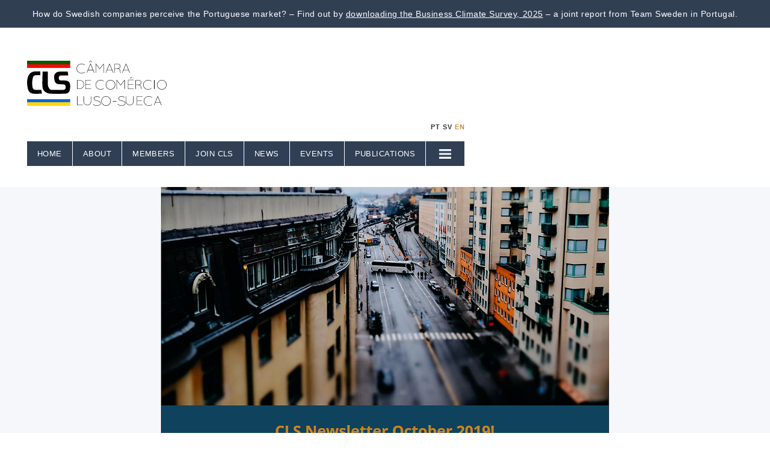

--- FILE ---
content_type: text/html; charset=utf-8
request_url: https://www.camaralusosueca.pt/news/cls-newsletter-october-is-out
body_size: 4919
content:
<!DOCTYPE html>
<!--[if IE 8]><html class="lt-ie9" lang="en"><![endif]-->
<!--[if IE 9]><html class="ie9 lt-ie9" lang="en"><![endif]-->
<!--[if gt IE 9]><!--> <html class="" lang="en"><!--<![endif]-->

<head>
	<meta charset="utf-8" />

	<base href="https://www.camaralusosueca.pt/" />
	<title>CLS Newsletter October is out!</title>
    <meta name="description" content="In the October edition, we meet Carlos Moura, Head of AICEP Stockholm, share information on recent activities, meetings and invite you to join us at Websummit in November. Enjoy!" />

    

    
    <meta property="og:title" content="CLS Newsletter October is out!" />

    <meta property="og:description" content="In the October edition, we meet Carlos Moura, Head of AICEP Stockholm, share information on recent activities, meetings and invite you to join us at Websummit in November. Enjoy!" />

    <meta property="og:type" content="website" />

    <meta property="og:url" content="https://www.camaralusosueca.pt/news/cls-newsletter-october-is-out" />


	<meta name="viewport" content="width=device-width, initial-scale=1.0">

	

	<!-- Page snippets CSS -->
	
		<link rel="stylesheet" type="text/css" media="only screen and (min-width: 768px)" href="/pages2/studio/snippets.css?page_id=142" />
	
	<!--[if lte IE 8]>
		<link rel="stylesheet" type="text/css" media="all" href="/pages2/studio/snippets.css?page_id=142" />
	<![endif]-->

	<!-- Bootstrap -->
	<link rel="stylesheet" type="text/css" media="all" href="/themes/inspire/public/styles/bootstrap.min.css?t=rm4q5c" />
	<link rel="stylesheet" type="text/css" media="all" href="/themes/inspire/public/styles/bootstrap-theme.min.css?t=rm4q5c" />

	<!-- Theme CSS -->
	
	<link rel="stylesheet" type="text/css" media="all" href="/sass-generated/themes/inspire/public/styles/scss/main.css?t=rm4q5b" />

	<!-- UI Design mod -->
	<link rel="stylesheet" type="text/css" media="all" href="/accounts/16015/modules/design/system/published.css?t=p9shvz" />

	<!-- Font awesome -->
	<link rel="stylesheet" type="text/css" media="all" href="/themes/inspire/public/fonts/fontawesome/css/font-awesome-4.6.3.min.css?t=rm4q5c" />

	<!-- Magnific popup -->
	<link rel="stylesheet" type="text/css" media="all" href="/themes/inspire/public/js/vendor/magnific-popup/magnific-popup.css?t=rm4q5c" />

	<meta name="generator" content="Snowfire">

	<!-- <link rel="stylesheet" type="text/css" media="all" href="/sass-generated/themes/original/public/styles/scss/additiv.css?t=rm4q5b" /> -->

	<script type="text/javascript" src="/themes/original/public/js/vendor/jquery/jquery.js?t=rm4q5c"></script>

	
<link rel="stylesheet" type="text/css" media="all" href="/sass-generated/themes/inspire/public/styles/scss/styles/movement/movement.css?t=rm4q5b" />
<link rel="stylesheet" type="text/css" media="all" href="/accounts/16015/modules/design/user/editor.css?t=p9shuk" />
 <link rel="icon" type="image/png" href="accounts/16015/modules/account/icons/favicon.png" sizes="16x16" />
 <link rel="apple-touch-icon" sizes="152x152" href="accounts/16015/modules/account/icons/favicon-ios.png" />
<meta name="generator" content="Snowfire" />
<meta property="og:image" content="https://d15xily2xy6xvq.cloudfront.net/main/image/resize?file=accounts%2F16015%2Ffiles%2F698.png&t=pzru3q&method=resize&max_width=1200&max_height=630" />


	
	<link rel="stylesheet" type="text/css" media="all" href="https://d29ly7uq16xz5t.cloudfront.net/editor/dist/16015/css/style.css?t=1713431541" />
	
<script type="text/javascript" src="/js/obfuscate.js?t=rm4q5b"></script>
</head>
<body>

	

	<!-- ### -->
<a name="section142" class="sectionSeparator"></a>
<div class="partial-top">     <div class="top-logo">         <a href="/">             <img src="https://d29ly7uq16xz5t.cloudfront.net/editor/dist/16015/uploads/cls-logo.svg?t=cf601c83f0aa03a051319fc6994149a6" alt="">         </a>     </div>     <div class="top-menu">                  <div class="choose-language">             <span><a href="javascript:;">PT</a></span>             <span><a href="javascript:;">SV</a></span>             <span><a href="javascript:;" class="choose-language-active">EN</a></span>         </div>                  <div class="primary-menu">             <ul><li><a href="./"  id="menu-home">Home</a></li><li><a href="about"  id="menu-about">About</a></li><li><a href="members"  id="menu-members">Members</a></li><li><a href="join-cls"  id="menu-joincls">Join CLS</a></li><li><a href="news"  id="menu-news">News</a></li><li><a href="events"  id="menu-events">Events</a></li><li><a href="publications"  id="menu-publications">PUBLICATIONS</a></li></ul>         </div>                  <div class="secondary-menu">             <ul><li><a href="news"  id="menu-news">News</a></li><li><a href="what-we-do"  id="menu-whatwedo">What we do </a></li><li><a href="contact-us"  id="menu-contactus">Contact us</a></li><li><a href="doing-business-in-portugal"  id="menu-doingbusinessinportugal">Doing business in Portugal</a></li><li><a href="cls-webinars"  id="menu-clswebinars">CLS Webinars</a></li></ul>             <div class="secondary-menu-extra">                 <a href="https://www.linkedin.com/company/swedish-portuguese-chamber-of-commerce/" target="_blank">Linkedin</a><br /><a href="https://www.facebook.com/CamaraLusoSueca/?hc_ref=ARRRXsGI6SkcRED7AEoHwPLFBAjIXpL-f1MYSMxXlONiLmGZupotyIR2PXnWLge0SXs&amp;fref=nf" target="_blank">Facebook</a><br />
&nbsp;<br />
+351 910 091 731<br />
<script type="text/javascript">/* <![CDATA[ */var mail=obfuscate("l3XhZKk7kpkS5AhA5dKksT0", "v%EhM@l4kUdyI9cOR0JQ._Tum6N2ZSFDPLqfGKYwnzgsr857o+Ci-aWeVjXx1bt3HBAp");document.write(unescape("<a href=\"mailto:" + mail + "\">" + mail + "<\/a>"));/* ]]> */</script><br />
&nbsp;<br />
<a href="code-of-conduct">Code of Conduct<br /></a><a href="cls-by-laws">By-laws&nbsp;of the CLS</a><br /><a href="privacy-notice">Privacy Notice&nbsp;</a><br />             </div>         </div>              </div> </div>  <div class="template-event">          <div class="event-top">         <!-- Image -->         <div class="event-image" style="background-image:url(https://d15xily2xy6xvq.cloudfront.net/main/image/resize?file=accounts%2F16015%2Ffiles%2F698.png&amp;t=pzru3q&amp;method=crop&amp;crop%5Bx%5D=0&amp;crop%5By%5D=136&amp;crop%5Bwidth%5D=1450&amp;crop%5Bheight%5D=655&amp;max_width=1440)"></div>                                   </div>          <div class="event-body">         <div class="body-title">             <div class="container-narrow">                 <h1>CLS NEWSLETTER FOR OCTOBER 2019 IS OUT!</h1>             </div>         </div>                  <div class="body-date">             <div class="container-narrow">                 23 October 2019             </div>         </div>                  <div class="body-intro">             <div class="container-narrow">                 <p>In&nbsp;the October&nbsp;edition, we meet Carlos Moura, Head of AICEP Stockholm, share information on recent activities, meetings and invite you to join us at Websummit in November. Enjoy!</p>             </div>         </div>                      <div class="body-full">             <div class="container-narrow">                              </div>         </div>                      <div class="body-blocks">             <div class="snippet_area snippet_area_main" data-snippetarea="main"> 	<div class="one columns title-grey one_title-grey"> 		<div class="column column0 title-grey" data-snippet="287"><div class="container-base">     <div class="title-wrapper">         <h3>Read the full newsletter &amp; sign up to stay tuned for CLS updates!</h3>         <a class="sf-btn" href="https://16015cls.cmail19.com/t/ViewEmail/r/FE4238B1CB86A48A2540EF23F30FEDED/05924184EB532E7E27D1E72AD0FD8334" target="_blank">Take me to the newsletter</a>     </div> </div></div> 	</div> 	<div class="one columns events one_events"> 		<div class="column column0 events" data-snippet="288"> <div class="container-base">               				 				    <div class="events-wrapper">     					                             <div class="event">                                 <a href="http://www.camaralusosueca.pt/events/business-mission-to-stockholm">                                                                               <div class="event-image" style="background-image:url(https://flake.snowfire.io/files/16015/events/2217-business-mission-to-stockholm-primary-1440x650-quadrant\(T\)-hash\(94a1dd60\).jpg?token=b26e85d334e2978b3f66a8a6c723ea9f&amp;h=94a1dd60)"></div>                                                                          <div class="event-content">                                         <h2>Business Mission to Stockholm</h2>                                         <p></p>                                         <div class="event-info">                                             <span class="event-location">, Stockholm, Sweden</span>                                             <span class="event-date"> 9 March 2026</span>                                         </div>                                     </div>                                 </a>                             </div>     					 					</div> 				 			 </div></div> 	</div> </div>          </div>                  <div class="body-share">             <a class="share-icon share-icon-fb fa fa-facebook" data-shareurl="https://www.camaralusosueca.pt/news/cls-newsletter-october-is-out" data-sharetitle="CLS Newsletter October is out" href="javascript:;"></a>             <a class="share-icon share-icon-twitter fa fa-twitter" data-shareurl="https://www.camaralusosueca.pt/news/cls-newsletter-october-is-out" data-sharetitle="CLS Newsletter October is out" href="javascript:;"></a>             <a class="share-icon share-icon-linkedin fa fa-linkedin" data-shareurl="https://www.camaralusosueca.pt/news/cls-newsletter-october-is-out" data-sharetitle="CLS Newsletter October is out" href="javascript:;"></a>         </div>              </div>          <div class="event-bottom">                  	         		<a href="news/carlos-moura-aicep-stockholm"><i class="fa fa-angle-left"></i> Previous</a>         	         	         		<a href="news/sweden-at-web-summit-2019">Next <i class="fa fa-angle-right"></i></a>         	              </div>  </div> <div class="partial-footer">          <h2>Strategic partners</h2>          <div class="container-base">         <div class="footer-partners">                          <div class="footer-partner">                              </div>             <div class="footer-partner">                 <a href="https://www.diaverum.pt/pt/pt/home/" target="_blank" onload="this.width/=2;"><img src="https://d15xily2xy6xvq.cloudfront.net/main/image/resize?file=accounts%2F16015%2Ffiles%2F2054.png&t=sbh10o&method=crop&crop%5Bx%5D=0&crop%5By%5D=0&crop%5Bwidth%5D=252&crop%5Bheight%5D=140&max_width=252" alt="Diaverum Portugal"  /></a>             </div>             <div class="footer-partner">                 <a href="https://www.ericsson.com/en/about-us/company-facts/ericsson-worldwide/portugal" target="_blank" onload="this.width/=2;"><img src="https://d15xily2xy6xvq.cloudfront.net/main/image/resize?file=accounts%2F16015%2Ffiles%2F1952.png&t=s86pjr&method=crop&crop%5Bx%5D=63&crop%5By%5D=9&crop%5Bwidth%5D=129&crop%5Bheight%5D=123&max_width=129" alt="Ericsson Portugal"  /></a>             </div>             <div class="footer-partner">                 <a href="https://www.essity.com/" target="_blank" onload="this.width/=2;"><img src="https://d15xily2xy6xvq.cloudfront.net/main/image/resize?file=accounts%2F16015%2Ffiles%2F2017.jpg&t=sb0fz8&method=crop&crop%5Bx%5D=0&crop%5By%5D=0&crop%5Bwidth%5D=3000&crop%5Bheight%5D=1248&max_width=384" alt="Essity Portugal "  /></a>             </div>             <div class="footer-partner">                 <a href="https://www.queenslab.co/en/" target="_blank" onload="this.width/=2;"><img src="https://d15xily2xy6xvq.cloudfront.net/main/image/resize?file=accounts%2F16015%2Ffiles%2F1887.png&t=s3py43&method=crop&crop%5Bx%5D=0&crop%5By%5D=0&crop%5Bwidth%5D=252&crop%5Bheight%5D=140&max_width=252" alt="Queenslab Portugal"  /></a>             </div>                      </div>         <div class="footer-partners2">                          <div class="footer-partner">                 <a href="https://www.securitas.pt/" target="_blank" onload="this.width/=2;"><img src="https://d15xily2xy6xvq.cloudfront.net/main/image/resize?file=accounts%2F16015%2Ffiles%2F1830.png&t=s207fu&method=crop&crop%5Bx%5D=0&crop%5By%5D=0&crop%5Bwidth%5D=252&crop%5Bheight%5D=140&max_width=252" alt="Securitas Portugal"  /></a>             </div>                          <div class="footer-partner">                 <a href="https://www.skandiamaklarna.com/en/portugal/" target="_blank" onload="this.width/=2;"><img src="https://d15xily2xy6xvq.cloudfront.net/main/image/resize?file=accounts%2F16015%2Ffiles%2F2329.png&t=sr9b29&method=crop&crop%5Bx%5D=0&crop%5By%5D=0&crop%5Bwidth%5D=252&crop%5Bheight%5D=140&max_width=252" alt="SKANDIAMÄKLARNA PORTUGAL"  /></a>             </div>                          <div class="footer-partner">                 <a href="https://www.snowfire.com/" target="_blank" onload="this.width/=2;"><img src="https://d15xily2xy6xvq.cloudfront.net/main/image/resize?file=accounts%2F16015%2Ffiles%2F545.png&t=peua57&method=crop&crop%5Bx%5D=8&crop%5By%5D=15&crop%5Bwidth%5D=331&crop%5Bheight%5D=121&max_width=331" alt="SNOWFIRE"  /></a>             </div>                          <div class="footer-partner">                 <a href="https://www.volvocars.com/pt/" target="_blank" onload="this.width/=2;"><img src="https://d15xily2xy6xvq.cloudfront.net/main/image/resize?file=accounts%2F16015%2Ffiles%2F1984.png&t=s9mck5&method=crop&crop%5Bx%5D=0&crop%5By%5D=0&crop%5Bwidth%5D=252&crop%5Bheight%5D=140&max_width=252" alt="VOLVO CARS PORTUGAL"  /></a>             </div>                          <div class="footer-partner">                              </div>                      </div>     </div>          <div class="footer-newsletter">         <div class="container-base">             <div class="footer-newsletter-flex">                 <div class="footer-newsletter-info">Stay updated on our latest news</div>                 <div class="footer-newsletter-form">                     <div class="newsletter-form">                         <div htmlElement="div"><form id="subForm" class="js-cm-form" action="https://www.createsend.com/t/subscribeerror?description=" method="post" data-id="5B5E7037DA78A748374AD499497E309EDD2FCEB9739939CC0C4FB92DCF5EB1D82F558B39C0A4C778E04B0F5338C7A6870C9F7703AE09AA7EBE178DB7D30349F3">	
                            <input id="fieldEmail" name="cm-uulrkrj-uulrkrj" type="email" class="js-cm-email-input" placeholder="Your email address" required>
                            <button class="js-cm-submit-button" type="submit">Submit</button>
                        </form>
                        <script type="text/javascript" src="https://js.createsend1.com/javascript/copypastesubscribeformlogic.js"></script></div>                     </div>                 </div>             </div>         </div>     </div>          <div class="footer-touch">         <div class="container-footer">             <div class="footer-touch-flex">                 <div class="footer-touch-column"></div>                 <div class="footer-touch-column">                     <h3>Contact</h3>                     <div class="footer-text">C&acirc;mara de Com&eacute;rcio Luso-Sueca <br />Swedish-Portuguese Chamber of Commerce<br />Rua Miguel Lupi 12 &ndash; 2 DTO<br />1249-077 Lisbon - Portugal<br />
Tel: +351 910 091 731<br /><strong><script type="text/javascript">/* <![CDATA[ */var mail=obfuscate("l3XhZKk7kpkS5AhA5dKksT0", "v%EhM@l4kUdyI9cOR0JQ._Tum6N2ZSFDPLqfGKYwnzgsr857o+Ci-aWeVjXx1bt3HBAp");document.write(unescape("<a href=\"mailto:" + mail + "\">" + mail + "<\/a>"));/* ]]> */</script></strong><br />
&nbsp;<br />
<strong><a href="privacy-notice">Privacy Notice<br /></a><a href="cls-by-laws">By-laws&nbsp;of the CLS<br /></a><a href="code-of-conduct">Code of Conduct</a></strong><br /></div>                 </div>                 <div class="footer-touch-column">                     <h3>Follow us</h3>                     <a href="https://www.linkedin.com/company/swedish-portuguese-chamber-of-commerce/" target="_blank" class="retina-image"><img src="https://d15xily2xy6xvq.cloudfront.net/main/image/resize?file=accounts%2F16015%2Ffiles%2F569.png&t=pexlna&method=crop&crop%5Bx%5D=0&crop%5By%5D=1&crop%5Bwidth%5D=78&crop%5Bheight%5D=78&max_width=78" alt="CLS at LinkedIN"  /></a>                     <a href="https://www.facebook.com/CamaraLusoSueca/" target="_blank" ><img src="https://d15xily2xy6xvq.cloudfront.net/main/image/resize?file=accounts%2F16015%2Ffiles%2F570.png&t=pexlnx&method=crop&crop%5Bx%5D=0&crop%5By%5D=1&crop%5Bwidth%5D=78&crop%5Bheight%5D=78&max_width=78" alt="CLS at Facebook"  /></a>                     <a href="https://twitter.com/camara_sueca" target="_blank" ><img src="https://d15xily2xy6xvq.cloudfront.net/main/image/resize?file=accounts%2F16015%2Ffiles%2F571.png&t=pexlo9&method=crop&crop%5Bx%5D=0&crop%5By%5D=1&crop%5Bwidth%5D=78&crop%5Bheight%5D=78&max_width=78" alt="CLS at Twitter"  /></a>                 </div>             </div>         </div>     </div>          <div id="powered_by">         <a href="https://www.snowfire.net/the-swiss-army-knife-of-the-web" target="_blank">             <img src="/images/themes/snowfire-powered.svg" alt="Powered by Snowfire">         </a>     </div>      </div>
<!-- ### -->

	<!-- Vars -->
	<script>
		var site_path = 'https://www.camaralusosueca.pt/';
		var account_path = '/accounts/16015';
	</script>

	<!--[if gte IE 8]><!-->
	<!-- Included JS Files -->
    <script type="text/javascript" src="/themes/original/public/js/foundation/foundation.min.js?t=rm4q5c"></script>
	<script type="text/javascript" src="/themes/original/public/js/vendor/responsive_nav/nav.js?t=rm4q5c"></script>

    <!-- Fancybox -->
	<link rel="stylesheet" type="text/css" media="all" href="/themes/original/public/js/vendor/fancybox/jquery.fancybox.css?t=rm4q5c" />
	<script type="text/javascript" src="/themes/original/public/js/vendor/fancybox/jquery.fancybox.pack.js?t=rm4q5c"></script>

	<!-- Flexslider -->
	<script type="text/javascript" src="/themes/inspire/public/js/vendor/flexslider/jquery.flexslider-min.js?t=rm4q5c"></script>
	<link rel="stylesheet" type="text/css" media="all" href="/themes/inspire/public/js/vendor/flexslider/flexslider.css?t=rm4q5c" />

	<!-- Selectboxit -->
	<script type="text/javascript" src="/themes/inspire/public/js/vendor/selectboxit/jquery-ui.min.js?t=rm4q5c"></script>
	<script type="text/javascript" src="/themes/original/public/js/vendor/selectboxit/jquery.selectBoxIt.js?t=rm4q5c"></script>

	<!-- JS -->
  	<script type="text/javascript" src="/.translated-files/en_UK/public_html/themes/inspire/public/js/inspire.js?t=rm4q5c"></script>
	<!--<![endif]-->

	<!-- Bootstrap -->
	<script type="text/javascript" src="/.translated-files/en_UK/public_html/themes/inspire/public/js/bootstrap.min.js?t=rm4q5c"></script>

	<!-- Magnific popup -->
	<script type="text/javascript" src="/.translated-files/en_UK/public_html/themes/inspire/public/js/vendor/magnific-popup/jquery.magnific-popup.min.js?t=rm4q5c"></script>

  	
<script type="text/javascript">
var Cart = {"items":[],"products_sum":0,"products_sum_with_vat":0,"products_sum_without_vat":0,"tax_total":0,"total":0,"available_shipping":[],"shipping":null,"discounted_shipping_cost":null,"shipping_cost_discounted":false,"taxes":{"1":{"name":"Moms","rate":"25.00","rate_int":25,"total":0}},"display_price_with_vat":true,"sum_discount_saved":0,"discount":null,"discount_entered":null,"payment_provider_cost":0,"payment_provider_cost_without_tax":0,"region":{"id":"1","name":"Sweden","iso3166":"SE","currency":"SEK","group":"Europe","subgroup":"Northern Europe","is_origin":null,"eu":null,"rest_of_world":"0","deleted":"0"},"currency":{"symbol":"\u20ac","suffix":false,"name":"Euro","symbol_native":"\u20ac","decimal_digits":2,"rounding":0,"code":"EUR","name_plural":"euros"},"payment_provider_id":"1","decimals":2};
</script><script type="text/javascript" src="/js/obfuscate.js?t=rm4q5b"></script>
<script type="text/javascript" src="/js/handlebars-1.0.rc.1.min.js?t=rm4q5b"></script>
<script type="text/javascript" src="/js/accounting.min.js?t=rm4q5b"></script>
<script type="text/javascript" src="/.translated-files/en_UK/public_html/modules/shop/js/shop.js?t=rm4q5b"></script>
<script type="text/javascript" src="/.translated-files/en_UK/public_html/modules/shop/js/cart.js?t=rm4q5b"></script>

  	<script type="text/javascript" src="https://d29ly7uq16xz5t.cloudfront.net/editor/dist/16015/js/app.js?t=1749236108"></script>

	
	
<script type="text/javascript" src="/accounts/16015/modules/pages2/user/editor.js?t=pejbag"></script></body>
</html>


--- FILE ---
content_type: text/css; charset=utf-8
request_url: https://www.camaralusosueca.pt/pages2/studio/snippets.css?page_id=142
body_size: 67
content:


.snippet_area > .columns > .column.map_synced img,
.snippet_area > .columns > .column.map img {
	display: block;
}

.snippet_area > .columns {
	overflow: hidden;
}

.snippet_area > .columns > .column {
	position: relative;
	float: left;
	overflow: hidden;
	box-sizing: border-box;
	min-height: 1px;
}

	.snippet_area > .one.columns > .column {
		float: none;
	}
	
	.snippet_area > .columns > .column img,
	.snippet_area > .columns > .column iframe,
	.snippet_area > .columns > .column embed {
		max-width: 100%;
	}

	.snippet_area_main > .columns {
		margin-bottom: 5%;
	}
	
	.snippet_area_main > .columns > .column {
		margin-left: 5%;
	}
	
	.snippet_area_main > .columns > .column:first-child,
	.snippet_area_main > .columns > .column.first {
		margin-left: 0;
	}
	
	.snippet_area_main > .columns .sf_image_left {
		float: left;
		margin: 0 5% 0 0;
	}

	.snippet_area_main > .columns .sf_image_right {
		float: right;
		margin: 0 0 0 5%;
	}
	
			
		.snippet_area_main > .one.columns > .column {
			width: 100%;
		}
	
			
		.snippet_area_main > .two.columns > .column {
			width: 47.5%;
		}
	
			
		.snippet_area_main > .three.columns > .column {
			width: 30%;
		}
	
			
		.snippet_area_main > .four.columns > .column {
			width: 21.25%;
		}
	
			
		.snippet_area_main > .five.columns > .column {
			width: 16%;
		}
	
			
		.snippet_area_main > .six.columns > .column {
			width: 12.5%;
		}
	
	

--- FILE ---
content_type: text/css
request_url: https://www.camaralusosueca.pt/accounts/16015/modules/design/system/published.css?t=p9shvz
body_size: 1065
content:


#logo {
	width: 54px;
	height: 58px;
}

#logo a.image-logo {
	position: absolute;
	z-index: 102;
	left: 32px;
	top: 20px;

	}

#logo a.image-logo img {
	width: 1px;
	}

#logo a.text-logo {
	position: absolute;
	z-index: 104;
	left: -4px;
	top: 31px;
	
	 
}

#logo {
	position: relative;

	}





body {
	background-color: rgb(255,255,255);
}








			                         .top-menu-wrapper,                         .drawer-navigation,                         .sf-extended,                         .inline-menu li.has_dropdown ul a                      {
			background-color: rgb(255,255,255);
		}
				                         .open-menu-btn:hover a                      {
			color: rgb(255,255,255);
		}
	


			                         .sf-button a,                         .sf-button,                         .sf-btn,                         input[type='submit'],                         #sf_cart .blue_button,                         #payment_button .green_button,                         .green_button.sf-button,                         .divider span                      {
			background-color: rgb(238,86,101);
		}
				                         .text a:hover,                         p a:hover,                         .sf-link:hover,                         .sf-sidemenu a:hover,                         ul li a:hover,                         ul li.activeRoot > a                      {
			color: rgb(238,86,101);
		}
				                         input:focus,                         textarea:focus,                         select:focus,                         .menu .active a,                         .menu ul li a:hover,                         a,                         a:hover,                         .sf-link,                         p a,                         .intro .button,                         .statement .statement-content,                         .snippet_area a,                         .blog-post a,                         .sf-sidemenu a:hover,                         .text blockquote,                         .text_synced blockquote                      {
			border-color: rgb(238,86,101);
		}
	

			.top-menu a, .dropdown-menu>li>a, .extended-navigation a {

					font-family: 'Helvetica Neue', Helvetica, Arial, sans-serif;
					font-size: 12px;
					letter-spacing: 1px;
					font-weight: 200;
		
		}
	
			                         .top-menu a,                          .open-menu-btn,                          .open-menu-btn a,                          .extended-navigation a                       {
			color: rgb(51,53,54);
		}
				                         .open-menu-btn,                         .open-extended-btn                      {
			border-color: rgb(51,53,54);
		}
				.open-menu-btn:hover {
			background-color: rgb(51,53,54);
		}
	


			                         article .tag,                         .shop_wrapper section.products .product .overlay,                         .sf-product .overlay,                         .wide_image .overlay,                         .top_heading                      {
			background-color: rgb(82,73,82);
		}
	


			                     .wide_image_tall_with_text .intro .title,                     .wide_image_with_text2 .intro .title,                     .wide_image_with_text3 .intro .title,                     .top_heading .intro h1 {
			color: rgb(255,255,255);
		}
	


			                     .wide_image_tall_with_text .intro p,                     .wide_image_tall_with_text .intro p a,                     .wide_image_tall_with_text .subtext,                     .wide_image_tall_with_text .subtext a,                     .wide_image_with_text2 .intro p,                     .wide_image_with_text2 .intro p a,                     .wide_image_with_text3 .subtext,                     .wide_image_with_text3 .subtext a,                     .top_heading .intro p,                     .top_heading .intro p a                      {
			color: rgb(255,255,255);
		}
				                     .wide_image_tall_with_text .intro p a,                     .wide_image_tall_with_text .subtext a,                     .wide_image_with_text2 .intro p a,                     .wide_image_with_text3 .subtext a,                     .top_heading .intro p a                      {
			border-color: rgb(255,255,255);
		}
	


			                         .color_block                      {
			background-color: rgb(238,86,101);
		}
	


			                     .color_block h1,                     .color_block h2,                     .color_block h3 {
			color: rgb(255,255,255);
		}
	


			                         .color_block p,                         .color_block li                      {
			color: rgb(255,255,255);
		}
	

			                         h1,                         .text h1 > a,                         h2,                         .text h2 > a,                         h3,                         .text h3 > a,                         h4,                         .act-as-h1,                         .intro .title,                         .product .name,                         .sf-product .name                      {

					font-family: 'Helvetica Neue', Helvetica, Arial, Verdana;
					letter-spacing: 0.07em;
					line-height: 1.2em;
					font-weight: 200;
		
		}
			.statement em {

					font-family: 'Helvetica Neue', Helvetica, Arial, Verdana;
		
		}
			h1, .act-as-h1, .text h1 > a {

					font-size: 43px;
		
		}
			h2, .text h2 > a {

					font-size: 31px;
		
		}
			h3, .text h3 > a {

					font-size: 21px;
		
		}
			h4 {

					font-size: 16px;
		
		}
			h2, .text h2 > a {

					line-height: 45px;
		
		}
			h3, .text h3 > a {

					line-height: 30px;
		
		}
	
			       h1,       h2,       h3,                         h4,       .act-as-h1       {
			color: rgb(28,28,28);
		}
	

			                         .act_as_snippet_area_main p,                         p,                         ol,                         ul,                         label,                         .label-style,                         .snippet_area_main,                         .act_as_snippet_area_main,                         .menu a,                         .sf-button,                         .sf-btn,                         input[type='submit'],                         .text a,                         .product-collection article .price,                         .product .price,                         .sf-link                      {

					font-family: 'Helvetica Neue', Helvetica, Arial, Verdana;
					font-size: 16px;
					letter-spacing: 0.02em;
					line-height: 1.9em;
					font-weight: normal;
		
		}
	
			                             p,                             .snippet-area a,                             ol,                             ul,           .statement em,                             label,                             .form label,                             .form_synced label,                             .menu a,                             snippet_area a,                             snippet_area a:hover,                             p a,                             .sociallinks li a,                             .sf-link,                             .latest_posts ul li a                          {
			color: rgb(69,66,69);
		}
				                          #simple-blog .post:after                      {
			background-color: rgb(69,66,69);
		}
	


			                         footer                      {
			background-color: rgb(56,51,56);
		}
	


			                         footer h1,                         footer h2,                         footer h3,                         footer p,                         footer a,                         footer ol,                         footer ul,                         footer label,                         footer .form label,                         footer .form_synced label,                         footer snippet_area a,                         footer snippet_area a:hover,                         footer .sociallinks li a,                         footer .latest_posts_synced li a       {
			color: rgb(143,136,143);
		}
	

--- FILE ---
content_type: text/css
request_url: https://www.camaralusosueca.pt/sass-generated/themes/inspire/public/styles/scss/styles/movement/movement.css?t=rm4q5b
body_size: 2706
content:
/* line 2, ../../../../../../../../themes/inspire/public/styles/scss/components/_logo.scss */
.top-menu #logo-wrapper {
  left: 30px;
  z-index: 900;
  height: 90px;
}
/* line 9, ../../../../../../../../themes/inspire/public/styles/scss/components/_logo.scss */
.top-menu .tbl {
  display: table;
  width: 90%;
  position: absolute;
}
@media screen and (max-width: 990px) {
  /* line 9, ../../../../../../../../themes/inspire/public/styles/scss/components/_logo.scss */
  .top-menu .tbl {
    width: 80%;
  }
}
/* line 19, ../../../../../../../../themes/inspire/public/styles/scss/components/_logo.scss */
.top-menu #logo-wrapper {
  left: 30px;
  z-index: 900;
  height: 90px;
  position: static;
  text-align: left;
  display: table-row;
  width: 100%;
}
/* line 28, ../../../../../../../../themes/inspire/public/styles/scss/components/_logo.scss */
.top-menu #logo-wrapper #logo {
  margin-right: 20px;
  display: table-cell;
  vertical-align: middle;
  width: 100%;
  padding-right: 100px;
  z-index: 200;
}
@media screen and (max-width: 900px) {
  /* line 39, ../../../../../../../../themes/inspire/public/styles/scss/components/_logo.scss */
  .top-menu #logo-wrapper {
    position: static;
    text-align: left;
    display: table-row;
    width: 100%;
  }
  /* line 45, ../../../../../../../../themes/inspire/public/styles/scss/components/_logo.scss */
  .top-menu #logo-wrapper img {
    max-width: 100%;
  }
  /* line 50, ../../../../../../../../themes/inspire/public/styles/scss/components/_logo.scss */
  .top-menu #logo-wrapper #logo a.image-logo {
    position: static;
    top: 0;
    left: 0;
  }
  /* line 56, ../../../../../../../../themes/inspire/public/styles/scss/components/_logo.scss */
  .top-menu #logo a.text-logo {
    position: static;
  }
}

/* line 1, ../../../../../../../../themes/inspire/public/styles/scss/components/_inline-menu.scss */
.top-menu-wrapper {
  margin-bottom: 60px;
}
@media screen and (max-width: 768px) {
  /* line 1, ../../../../../../../../themes/inspire/public/styles/scss/components/_inline-menu.scss */
  .top-menu-wrapper {
    margin-bottom: 30px;
  }
}

/* line 9, ../../../../../../../../themes/inspire/public/styles/scss/components/_inline-menu.scss */
.inline-menu {
  z-index: 1000;
  float: right;
  position: relative;
  display: none;
  margin-top: 30px;
}
@media screen and (min-width: 992px) {
  /* line 9, ../../../../../../../../themes/inspire/public/styles/scss/components/_inline-menu.scss */
  .inline-menu {
    display: block;
  }
}
/* line 20, ../../../../../../../../themes/inspire/public/styles/scss/components/_inline-menu.scss */
.inline-menu ul {
  padding: 0;
  float: left;
  margin-bottom: 0;
  line-height: 29px;
}
/* line 26, ../../../../../../../../themes/inspire/public/styles/scss/components/_inline-menu.scss */
.inline-menu ul li {
  display: inline-block;
  cursor: pointer;
  position: relative;
}
/* line 31, ../../../../../../../../themes/inspire/public/styles/scss/components/_inline-menu.scss */
.inline-menu ul li a {
  text-transform: uppercase;
  letter-spacing: 2px;
  padding: 35px 10px 34px;
  margin: 0 10px;
}
/* line 37, ../../../../../../../../themes/inspire/public/styles/scss/components/_inline-menu.scss */
.inline-menu ul li a:hover {
  text-decoration: none;
}
/* line 41, ../../../../../../../../themes/inspire/public/styles/scss/components/_inline-menu.scss */
.inline-menu ul li a ul {
  display: none;
}
/* line 46, ../../../../../../../../themes/inspire/public/styles/scss/components/_inline-menu.scss */
.inline-menu ul li:last-child a {
  padding-right: 0;
}

/* --- Drawer menu for mobile --- */
/* --- Open menu button --- */
/* line 5, ../../../../../../../../themes/inspire/public/styles/scss/components/_mobile-drawer-navigation.scss */
.open-menu-btn {
  border: 2px solid;
  padding: 6px 15px;
  position: absolute;
  right: 15px;
  top: 30px;
  z-index: 1010;
}
@media screen and (min-width: 992px) {
  /* line 5, ../../../../../../../../themes/inspire/public/styles/scss/components/_mobile-drawer-navigation.scss */
  .open-menu-btn {
    display: none;
  }
}
/* line 17, ../../../../../../../../themes/inspire/public/styles/scss/components/_mobile-drawer-navigation.scss */
.open-menu-btn a {
  text-transform: uppercase;
  letter-spacing: 1px;
}
/* line 23, ../../../../../../../../themes/inspire/public/styles/scss/components/_mobile-drawer-navigation.scss */
.open-menu-btn a:hover, .open-menu-btn a:focus {
  text-decoration: none;
}
/* line 29, ../../../../../../../../themes/inspire/public/styles/scss/components/_mobile-drawer-navigation.scss */
.open-menu-btn:hover {
  transition: all .25s ease-in-out;
  cursor: pointer;
}

/* --- END: Open menu button --- */
/* --- Drawer menu style --- */
/* line 39, ../../../../../../../../themes/inspire/public/styles/scss/components/_mobile-drawer-navigation.scss */
.drawer-navigation {
  display: block;
  width: 290px;
  z-index: 1200;
  padding: 50px 55px 10px;
  position: fixed;
  bottom: 0;
  top: 0;
  right: 0;
  overflow: auto;
  -webkit-transition: -webkit-transform .25s ease-in-out;
  transition: transform .25s ease-in-out;
}
/* line 54, ../../../../../../../../themes/inspire/public/styles/scss/components/_mobile-drawer-navigation.scss */
.drawer-navigation.sf-drawer-open {
  box-shadow: 0px 0 30px rgba(0, 0, 0, 0.08);
}
@media screen and (min-width: 992px) {
  /* line 39, ../../../../../../../../themes/inspire/public/styles/scss/components/_mobile-drawer-navigation.scss */
  .drawer-navigation {
    display: none;
  }
}
/* line 63, ../../../../../../../../themes/inspire/public/styles/scss/components/_mobile-drawer-navigation.scss */
.drawer-navigation .close-nav {
  text-transform: uppercase;
  font-size: 11px;
  color: #dddddd;
  padding: 15px;
  position: absolute;
  top: 15px;
  right: 20px;
  cursor: pointer;
  font-weight: 500;
  letter-spacing: 1px;
}
/* line 75, ../../../../../../../../themes/inspire/public/styles/scss/components/_mobile-drawer-navigation.scss */
.drawer-navigation .close-nav:after {
  content: '';
  width: 20px;
  height: 20px;
  color: #dddddd;
  border: 1px solid #dddddd;
  border-radius: 20px;
  display: inline-block;
  background-size: 8px;
  background-repeat: no-repeat;
  background-position: center;
  transition: all .25s ease-in-out;
  background-image: url("/themes/inspire/public/images/close-icon.png");
}
/* line 90, ../../../../../../../../themes/inspire/public/styles/scss/components/_mobile-drawer-navigation.scss */
.drawer-navigation .close-nav:hover {
  text-decoration: none;
}
/* line 93, ../../../../../../../../themes/inspire/public/styles/scss/components/_mobile-drawer-navigation.scss */
.drawer-navigation .close-nav:hover:after {
  background-image: url("/themes/inspire/public/images/close-fff.png");
  background-color: #dddddd;
}
/* line 101, ../../../../../../../../themes/inspire/public/styles/scss/components/_mobile-drawer-navigation.scss */
.drawer-navigation ul li > ul > li {
  margin-bottom: 5px;
}
/* line 105, ../../../../../../../../themes/inspire/public/styles/scss/components/_mobile-drawer-navigation.scss */
.drawer-navigation ul a {
  padding-top: 5px;
  padding-bottom: 5px;
  display: inline-block;
}
/* line 110, ../../../../../../../../themes/inspire/public/styles/scss/components/_mobile-drawer-navigation.scss */
.drawer-navigation ul a:hover {
  border-bottom: 0;
}
/* line 115, ../../../../../../../../themes/inspire/public/styles/scss/components/_mobile-drawer-navigation.scss */
.drawer-navigation ul li {
  list-style-type: none;
  margin-bottom: 20px;
}
/* line 119, ../../../../../../../../themes/inspire/public/styles/scss/components/_mobile-drawer-navigation.scss */
.drawer-navigation ul li > a {
  text-transform: uppercase;
  font-size: 15px;
  font-weight: 600;
}
/* line 126, ../../../../../../../../themes/inspire/public/styles/scss/components/_mobile-drawer-navigation.scss */
.drawer-navigation ul li.sf-extended-button-right {
  display: none;
}
/* line 130, ../../../../../../../../themes/inspire/public/styles/scss/components/_mobile-drawer-navigation.scss */
.drawer-navigation ul li .first-child + ul {
  margin-top: 10px;
}
/* line 133, ../../../../../../../../themes/inspire/public/styles/scss/components/_mobile-drawer-navigation.scss */
.drawer-navigation ul li .first-child + ul li > ul {
  margin-left: 17px;
  margin-top: 10px;
  margin-bottom: 15px;
}
/* line 142, ../../../../../../../../themes/inspire/public/styles/scss/components/_mobile-drawer-navigation.scss */
.drawer-navigation ul li.has_dropdown a:hover {
  border-bottom: 0;
}
/* line 146, ../../../../../../../../themes/inspire/public/styles/scss/components/_mobile-drawer-navigation.scss */
.drawer-navigation ul li.has_dropdown ul {
  padding-left: 0;
}
/* line 149, ../../../../../../../../themes/inspire/public/styles/scss/components/_mobile-drawer-navigation.scss */
.drawer-navigation ul li.has_dropdown ul li > a,
.drawer-navigation ul li.has_dropdown ul li ~ li a {
  text-transform: none;
  font-weight: 400;
}
/* line 154, ../../../../../../../../themes/inspire/public/styles/scss/components/_mobile-drawer-navigation.scss */
.drawer-navigation ul li.has_dropdown ul li > a:hover,
.drawer-navigation ul li.has_dropdown ul li ~ li a:hover {
  border-bottom: 0;
}
/* line 160, ../../../../../../../../themes/inspire/public/styles/scss/components/_mobile-drawer-navigation.scss */
.drawer-navigation ul li.has_dropdown ul li ul li a {
  text-transform: none;
  font-weight: 300;
}
/* line 168, ../../../../../../../../themes/inspire/public/styles/scss/components/_mobile-drawer-navigation.scss */
.drawer-navigation ul + ul {
  margin-top: -10px;
}

/* line 174, ../../../../../../../../themes/inspire/public/styles/scss/components/_mobile-drawer-navigation.scss */
.sf-extended-open {
  right: 0;
}

@media screen and (min-width: 1000px) {
  /* line 179, ../../../../../../../../themes/inspire/public/styles/scss/components/_mobile-drawer-navigation.scss */
  .open-menu-btn.mobile-design {
    display: none;
  }
}
/* --- END: Drawer menu style --- */
/* --- Gives drawer the drawer animation --- */
/* line 190, ../../../../../../../../themes/inspire/public/styles/scss/components/_mobile-drawer-navigation.scss */
.sf-drawer-right.sf-drawer-closed {
  -webkit-transform: translateX(290px) !important;
  transform: translateX(290px) !important;
  -ms-transform: translateX(290px) !important;
}
/* line 196, ../../../../../../../../themes/inspire/public/styles/scss/components/_mobile-drawer-navigation.scss */
.sf-drawer-right.sf-drawer-open {
  -webkit-transform: translateX(0px) !important;
  transform: translateX(0px) !important;
  -ms-transform: translateX(0px) !important;
}

/* --- END: Gives drawer the drawer animation --- */
/* --- END: Drawer menu for mobile --- */
/* line 5, ../../../../../../../../themes/inspire/public/styles/scss/components/_dropdown.scss */
.component-dropdown {
  height: 90px;
}
@media screen and (max-width: 1200px) {
  /* line 9, ../../../../../../../../themes/inspire/public/styles/scss/components/_dropdown.scss */
  .component-dropdown.container {
    width: 100%;
  }
}
/* line 18, ../../../../../../../../themes/inspire/public/styles/scss/components/_dropdown.scss */
.component-dropdown .inline-menu li.has_dropdown.hover ul {
  display: block;
}
/* line 22, ../../../../../../../../themes/inspire/public/styles/scss/components/_dropdown.scss */
.component-dropdown .inline-menu li.has_dropdown ul {
  display: none;
  position: absolute;
  z-index: 1000;
  min-width: 180px;
  padding: 10px 0;
  border-top: 0;
  margin-top: 20px;
}
/* line 31, ../../../../../../../../themes/inspire/public/styles/scss/components/_dropdown.scss */
.component-dropdown .inline-menu li.has_dropdown ul li {
  margin-right: 0;
  display: block;
}
/* line 35, ../../../../../../../../themes/inspire/public/styles/scss/components/_dropdown.scss */
.component-dropdown .inline-menu li.has_dropdown ul li a {
  padding: 10px 20px;
  display: block;
  width: 100%;
  opacity: 0.95;
  margin: 0;
}
/* line 42, ../../../../../../../../themes/inspire/public/styles/scss/components/_dropdown.scss */
.component-dropdown .inline-menu li.has_dropdown ul li a:hover {
  opacity: 1;
  border-bottom: none;
}

/* line 2, ../../../../../../../../themes/inspire/public/styles/scss/components/_logo.scss */
.top-menu #logo-wrapper {
  left: 30px;
  z-index: 900;
  height: 90px;
}
/* line 9, ../../../../../../../../themes/inspire/public/styles/scss/components/_logo.scss */
.top-menu .tbl {
  display: table;
  width: 90%;
  position: absolute;
}
@media screen and (max-width: 990px) {
  /* line 9, ../../../../../../../../themes/inspire/public/styles/scss/components/_logo.scss */
  .top-menu .tbl {
    width: 80%;
  }
}
/* line 19, ../../../../../../../../themes/inspire/public/styles/scss/components/_logo.scss */
.top-menu #logo-wrapper {
  left: 30px;
  z-index: 900;
  height: 90px;
  position: static;
  text-align: left;
  display: table-row;
  width: 100%;
}
/* line 28, ../../../../../../../../themes/inspire/public/styles/scss/components/_logo.scss */
.top-menu #logo-wrapper #logo {
  margin-right: 20px;
  display: table-cell;
  vertical-align: middle;
  width: 100%;
  padding-right: 100px;
  z-index: 200;
}
@media screen and (max-width: 900px) {
  /* line 39, ../../../../../../../../themes/inspire/public/styles/scss/components/_logo.scss */
  .top-menu #logo-wrapper {
    position: static;
    text-align: left;
    display: table-row;
    width: 100%;
  }
  /* line 45, ../../../../../../../../themes/inspire/public/styles/scss/components/_logo.scss */
  .top-menu #logo-wrapper img {
    max-width: 100%;
  }
  /* line 50, ../../../../../../../../themes/inspire/public/styles/scss/components/_logo.scss */
  .top-menu #logo-wrapper #logo a.image-logo {
    position: static;
    top: 0;
    left: 0;
  }
  /* line 56, ../../../../../../../../themes/inspire/public/styles/scss/components/_logo.scss */
  .top-menu #logo a.text-logo {
    position: static;
  }
}

/* line 1, ../../../../../../../../themes/inspire/public/styles/scss/components/_inline-menu.scss */
.top-menu-wrapper {
  margin-bottom: 60px;
}
@media screen and (max-width: 768px) {
  /* line 1, ../../../../../../../../themes/inspire/public/styles/scss/components/_inline-menu.scss */
  .top-menu-wrapper {
    margin-bottom: 30px;
  }
}

/* line 9, ../../../../../../../../themes/inspire/public/styles/scss/components/_inline-menu.scss */
.inline-menu {
  z-index: 1000;
  float: right;
  position: relative;
  display: none;
  margin-top: 30px;
}
@media screen and (min-width: 992px) {
  /* line 9, ../../../../../../../../themes/inspire/public/styles/scss/components/_inline-menu.scss */
  .inline-menu {
    display: block;
  }
}
/* line 20, ../../../../../../../../themes/inspire/public/styles/scss/components/_inline-menu.scss */
.inline-menu ul {
  padding: 0;
  float: left;
  margin-bottom: 0;
  line-height: 29px;
}
/* line 26, ../../../../../../../../themes/inspire/public/styles/scss/components/_inline-menu.scss */
.inline-menu ul li {
  display: inline-block;
  cursor: pointer;
  position: relative;
}
/* line 31, ../../../../../../../../themes/inspire/public/styles/scss/components/_inline-menu.scss */
.inline-menu ul li a {
  text-transform: uppercase;
  letter-spacing: 2px;
  padding: 35px 10px 34px;
  margin: 0 10px;
}
/* line 37, ../../../../../../../../themes/inspire/public/styles/scss/components/_inline-menu.scss */
.inline-menu ul li a:hover {
  text-decoration: none;
}
/* line 41, ../../../../../../../../themes/inspire/public/styles/scss/components/_inline-menu.scss */
.inline-menu ul li a ul {
  display: none;
}
/* line 46, ../../../../../../../../themes/inspire/public/styles/scss/components/_inline-menu.scss */
.inline-menu ul li:last-child a {
  padding-right: 0;
}

/* line 4, ../../../../../../../../themes/inspire/public/styles/scss/components/_extended.scss */
.component-extended {
  height: 90px;
}
@media screen and (max-width: 1200px) {
  /* line 8, ../../../../../../../../themes/inspire/public/styles/scss/components/_extended.scss */
  .component-extended.container {
    width: 100%;
  }
}
/* line 14, ../../../../../../../../themes/inspire/public/styles/scss/components/_extended.scss */
.component-extended .inline-menu .sf-extended-button-right:after {
  content: '\f0da';
  font-family: FontAwesome;
  font-size: 15px;
  margin-left: 8px;
  display: inline-block;
}
/* line 25, ../../../../../../../../themes/inspire/public/styles/scss/components/_extended.scss */
.component-extended .open-extended-btn {
  border: 2px solid;
  padding: 6px 15px;
  position: absolute;
  right: 30px;
  top: 30px;
  z-index: 1010;
}
@media screen and (min-width: 995px) {
  /* line 25, ../../../../../../../../themes/inspire/public/styles/scss/components/_extended.scss */
  .component-extended .open-extended-btn {
    display: none;
  }
}
/* line 37, ../../../../../../../../themes/inspire/public/styles/scss/components/_extended.scss */
.component-extended .open-extended-btn a {
  text-transform: uppercase;
  letter-spacing: 1px;
}
/* line 43, ../../../../../../../../themes/inspire/public/styles/scss/components/_extended.scss */
.component-extended .open-extended-btn a:hover, .component-extended .open-extended-btn a:focus {
  text-decoration: none;
}
/* line 49, ../../../../../../../../themes/inspire/public/styles/scss/components/_extended.scss */
.component-extended .open-extended-btn:hover {
  transition: all .25s ease-in-out;
  cursor: pointer;
}
/* line 57, ../../../../../../../../themes/inspire/public/styles/scss/components/_extended.scss */
.component-extended .extended-navigation {
  display: block;
  width: 290px;
  z-index: 1200;
  padding: 50px 35px 10px;
  position: fixed;
  bottom: 0;
  top: 0;
  right: 0;
  overflow: auto;
  -webkit-transition: -webkit-transform .25s ease-in-out;
  transition: transform .25s ease-in-out;
}
/* line 72, ../../../../../../../../themes/inspire/public/styles/scss/components/_extended.scss */
.component-extended .extended-navigation.sf-extended-open {
  box-shadow: 0px 0 30px rgba(0, 0, 0, 0.08);
}
/* line 76, ../../../../../../../../themes/inspire/public/styles/scss/components/_extended.scss */
.component-extended .extended-navigation .close-nav {
  text-transform: uppercase;
  font-size: 11px;
  color: #dddddd;
  padding: 15px;
  position: absolute;
  top: 15px;
  right: 15px;
  cursor: pointer;
  font-weight: 500;
  letter-spacing: 1px;
}
/* line 88, ../../../../../../../../themes/inspire/public/styles/scss/components/_extended.scss */
.component-extended .extended-navigation .close-nav:after {
  content: '';
  width: 20px;
  height: 20px;
  color: #dddddd;
  border: 1px solid #dddddd;
  border-radius: 20px;
  display: inline-block;
  background-size: 8px;
  background-repeat: no-repeat;
  background-position: center;
  transition: all .25s ease-in-out;
  background-image: url("/themes/inspire/public/images/close-icon.png");
}
/* line 103, ../../../../../../../../themes/inspire/public/styles/scss/components/_extended.scss */
.component-extended .extended-navigation .close-nav:hover {
  text-decoration: none;
}
/* line 106, ../../../../../../../../themes/inspire/public/styles/scss/components/_extended.scss */
.component-extended .extended-navigation .close-nav:hover:after {
  background-image: url("/themes/inspire/public/images/close-fff.png");
  background-color: #dddddd;
}
/* line 114, ../../../../../../../../themes/inspire/public/styles/scss/components/_extended.scss */
.component-extended .extended-navigation ul {
  padding: 0;
}
/* line 117, ../../../../../../../../themes/inspire/public/styles/scss/components/_extended.scss */
.component-extended .extended-navigation ul li {
  list-style-type: none;
}
/* line 120, ../../../../../../../../themes/inspire/public/styles/scss/components/_extended.scss */
.component-extended .extended-navigation ul li a {
  text-transform: uppercase;
  padding: 18px 0;
  display: block;
  letter-spacing: 2px;
}
/* line 126, ../../../../../../../../themes/inspire/public/styles/scss/components/_extended.scss */
.component-extended .extended-navigation ul li a:hover {
  text-decoration: none;
}
@media screen and (max-width: 900px) {
  /* line 120, ../../../../../../../../themes/inspire/public/styles/scss/components/_extended.scss */
  .component-extended .extended-navigation ul li a {
    font-size: 15px;
    padding: 20px 0;
  }
}
/* line 136, ../../../../../../../../themes/inspire/public/styles/scss/components/_extended.scss */
.component-extended .extended-navigation ul li:last-child {
  border-bottom: none;
}
/* line 164, ../../../../../../../../themes/inspire/public/styles/scss/components/_extended.scss */
.component-extended .sf-extended-open {
  right: 0;
}
@media screen and (min-width: 1000px) {
  /* line 169, ../../../../../../../../themes/inspire/public/styles/scss/components/_extended.scss */
  .component-extended .open-menu-btn.mobile-design {
    display: none;
  }
}
/* line 179, ../../../../../../../../themes/inspire/public/styles/scss/components/_extended.scss */
.component-extended .sf-extended-right.sf-extended-closed {
  -webkit-transform: translateX(290px) !important;
  transform: translateX(290px) !important;
  -ms-transform: translateX(290px) !important;
}
/* line 186, ../../../../../../../../themes/inspire/public/styles/scss/components/_extended.scss */
.component-extended .sf-extended-right.sf-extended-open {
  -webkit-transform: translateX(0px) !important;
  transform: translateX(0px) !important;
  -ms-transform: translateX(0px) !important;
}

/* line 2, ../../../../../../../../themes/inspire/public/styles/scss/components/_logo.scss */
.top-menu #logo-wrapper {
  left: 30px;
  z-index: 900;
  height: 90px;
}
/* line 9, ../../../../../../../../themes/inspire/public/styles/scss/components/_logo.scss */
.top-menu .tbl {
  display: table;
  width: 90%;
  position: absolute;
}
@media screen and (max-width: 990px) {
  /* line 9, ../../../../../../../../themes/inspire/public/styles/scss/components/_logo.scss */
  .top-menu .tbl {
    width: 80%;
  }
}
/* line 19, ../../../../../../../../themes/inspire/public/styles/scss/components/_logo.scss */
.top-menu #logo-wrapper {
  left: 30px;
  z-index: 900;
  height: 90px;
  position: static;
  text-align: left;
  display: table-row;
  width: 100%;
}
/* line 28, ../../../../../../../../themes/inspire/public/styles/scss/components/_logo.scss */
.top-menu #logo-wrapper #logo {
  margin-right: 20px;
  display: table-cell;
  vertical-align: middle;
  width: 100%;
  padding-right: 100px;
  z-index: 200;
}
@media screen and (max-width: 900px) {
  /* line 39, ../../../../../../../../themes/inspire/public/styles/scss/components/_logo.scss */
  .top-menu #logo-wrapper {
    position: static;
    text-align: left;
    display: table-row;
    width: 100%;
  }
  /* line 45, ../../../../../../../../themes/inspire/public/styles/scss/components/_logo.scss */
  .top-menu #logo-wrapper img {
    max-width: 100%;
  }
  /* line 50, ../../../../../../../../themes/inspire/public/styles/scss/components/_logo.scss */
  .top-menu #logo-wrapper #logo a.image-logo {
    position: static;
    top: 0;
    left: 0;
  }
  /* line 56, ../../../../../../../../themes/inspire/public/styles/scss/components/_logo.scss */
  .top-menu #logo a.text-logo {
    position: static;
  }
}

/* line 1, ../../../../../../../../themes/inspire/public/styles/scss/components/_inline-menu.scss */
.top-menu-wrapper {
  margin-bottom: 60px;
}
@media screen and (max-width: 768px) {
  /* line 1, ../../../../../../../../themes/inspire/public/styles/scss/components/_inline-menu.scss */
  .top-menu-wrapper {
    margin-bottom: 30px;
  }
}

/* line 9, ../../../../../../../../themes/inspire/public/styles/scss/components/_inline-menu.scss */
.inline-menu {
  z-index: 1000;
  float: right;
  position: relative;
  display: none;
  margin-top: 30px;
}
@media screen and (min-width: 992px) {
  /* line 9, ../../../../../../../../themes/inspire/public/styles/scss/components/_inline-menu.scss */
  .inline-menu {
    display: block;
  }
}
/* line 20, ../../../../../../../../themes/inspire/public/styles/scss/components/_inline-menu.scss */
.inline-menu ul {
  padding: 0;
  float: left;
  margin-bottom: 0;
  line-height: 29px;
}
/* line 26, ../../../../../../../../themes/inspire/public/styles/scss/components/_inline-menu.scss */
.inline-menu ul li {
  display: inline-block;
  cursor: pointer;
  position: relative;
}
/* line 31, ../../../../../../../../themes/inspire/public/styles/scss/components/_inline-menu.scss */
.inline-menu ul li a {
  text-transform: uppercase;
  letter-spacing: 2px;
  padding: 35px 10px 34px;
  margin: 0 10px;
}
/* line 37, ../../../../../../../../themes/inspire/public/styles/scss/components/_inline-menu.scss */
.inline-menu ul li a:hover {
  text-decoration: none;
}
/* line 41, ../../../../../../../../themes/inspire/public/styles/scss/components/_inline-menu.scss */
.inline-menu ul li a ul {
  display: none;
}
/* line 46, ../../../../../../../../themes/inspire/public/styles/scss/components/_inline-menu.scss */
.inline-menu ul li:last-child a {
  padding-right: 0;
}

/* --- Drawer menu for mobile --- */
/* --- Open menu button --- */
/* line 5, ../../../../../../../../themes/inspire/public/styles/scss/components/_mobile-drawer-navigation.scss */
.open-menu-btn {
  border: 2px solid;
  padding: 6px 15px;
  position: absolute;
  right: 15px;
  top: 30px;
  z-index: 1010;
}
@media screen and (min-width: 992px) {
  /* line 5, ../../../../../../../../themes/inspire/public/styles/scss/components/_mobile-drawer-navigation.scss */
  .open-menu-btn {
    display: none;
  }
}
/* line 17, ../../../../../../../../themes/inspire/public/styles/scss/components/_mobile-drawer-navigation.scss */
.open-menu-btn a {
  text-transform: uppercase;
  letter-spacing: 1px;
}
/* line 23, ../../../../../../../../themes/inspire/public/styles/scss/components/_mobile-drawer-navigation.scss */
.open-menu-btn a:hover, .open-menu-btn a:focus {
  text-decoration: none;
}
/* line 29, ../../../../../../../../themes/inspire/public/styles/scss/components/_mobile-drawer-navigation.scss */
.open-menu-btn:hover {
  transition: all .25s ease-in-out;
  cursor: pointer;
}

/* --- END: Open menu button --- */
/* --- Drawer menu style --- */
/* line 39, ../../../../../../../../themes/inspire/public/styles/scss/components/_mobile-drawer-navigation.scss */
.drawer-navigation {
  display: block;
  width: 290px;
  z-index: 1200;
  padding: 50px 55px 10px;
  position: fixed;
  bottom: 0;
  top: 0;
  right: 0;
  overflow: auto;
  -webkit-transition: -webkit-transform .25s ease-in-out;
  transition: transform .25s ease-in-out;
}
/* line 54, ../../../../../../../../themes/inspire/public/styles/scss/components/_mobile-drawer-navigation.scss */
.drawer-navigation.sf-drawer-open {
  box-shadow: 0px 0 30px rgba(0, 0, 0, 0.08);
}
@media screen and (min-width: 992px) {
  /* line 39, ../../../../../../../../themes/inspire/public/styles/scss/components/_mobile-drawer-navigation.scss */
  .drawer-navigation {
    display: none;
  }
}
/* line 63, ../../../../../../../../themes/inspire/public/styles/scss/components/_mobile-drawer-navigation.scss */
.drawer-navigation .close-nav {
  text-transform: uppercase;
  font-size: 11px;
  color: #dddddd;
  padding: 15px;
  position: absolute;
  top: 15px;
  right: 20px;
  cursor: pointer;
  font-weight: 500;
  letter-spacing: 1px;
}
/* line 75, ../../../../../../../../themes/inspire/public/styles/scss/components/_mobile-drawer-navigation.scss */
.drawer-navigation .close-nav:after {
  content: '';
  width: 20px;
  height: 20px;
  color: #dddddd;
  border: 1px solid #dddddd;
  border-radius: 20px;
  display: inline-block;
  background-size: 8px;
  background-repeat: no-repeat;
  background-position: center;
  transition: all .25s ease-in-out;
  background-image: url("/themes/inspire/public/images/close-icon.png");
}
/* line 90, ../../../../../../../../themes/inspire/public/styles/scss/components/_mobile-drawer-navigation.scss */
.drawer-navigation .close-nav:hover {
  text-decoration: none;
}
/* line 93, ../../../../../../../../themes/inspire/public/styles/scss/components/_mobile-drawer-navigation.scss */
.drawer-navigation .close-nav:hover:after {
  background-image: url("/themes/inspire/public/images/close-fff.png");
  background-color: #dddddd;
}
/* line 101, ../../../../../../../../themes/inspire/public/styles/scss/components/_mobile-drawer-navigation.scss */
.drawer-navigation ul li > ul > li {
  margin-bottom: 5px;
}
/* line 105, ../../../../../../../../themes/inspire/public/styles/scss/components/_mobile-drawer-navigation.scss */
.drawer-navigation ul a {
  padding-top: 5px;
  padding-bottom: 5px;
  display: inline-block;
}
/* line 110, ../../../../../../../../themes/inspire/public/styles/scss/components/_mobile-drawer-navigation.scss */
.drawer-navigation ul a:hover {
  border-bottom: 0;
}
/* line 115, ../../../../../../../../themes/inspire/public/styles/scss/components/_mobile-drawer-navigation.scss */
.drawer-navigation ul li {
  list-style-type: none;
  margin-bottom: 20px;
}
/* line 119, ../../../../../../../../themes/inspire/public/styles/scss/components/_mobile-drawer-navigation.scss */
.drawer-navigation ul li > a {
  text-transform: uppercase;
  font-size: 15px;
  font-weight: 600;
}
/* line 126, ../../../../../../../../themes/inspire/public/styles/scss/components/_mobile-drawer-navigation.scss */
.drawer-navigation ul li.sf-extended-button-right {
  display: none;
}
/* line 130, ../../../../../../../../themes/inspire/public/styles/scss/components/_mobile-drawer-navigation.scss */
.drawer-navigation ul li .first-child + ul {
  margin-top: 10px;
}
/* line 133, ../../../../../../../../themes/inspire/public/styles/scss/components/_mobile-drawer-navigation.scss */
.drawer-navigation ul li .first-child + ul li > ul {
  margin-left: 17px;
  margin-top: 10px;
  margin-bottom: 15px;
}
/* line 142, ../../../../../../../../themes/inspire/public/styles/scss/components/_mobile-drawer-navigation.scss */
.drawer-navigation ul li.has_dropdown a:hover {
  border-bottom: 0;
}
/* line 146, ../../../../../../../../themes/inspire/public/styles/scss/components/_mobile-drawer-navigation.scss */
.drawer-navigation ul li.has_dropdown ul {
  padding-left: 0;
}
/* line 149, ../../../../../../../../themes/inspire/public/styles/scss/components/_mobile-drawer-navigation.scss */
.drawer-navigation ul li.has_dropdown ul li > a,
.drawer-navigation ul li.has_dropdown ul li ~ li a {
  text-transform: none;
  font-weight: 400;
}
/* line 154, ../../../../../../../../themes/inspire/public/styles/scss/components/_mobile-drawer-navigation.scss */
.drawer-navigation ul li.has_dropdown ul li > a:hover,
.drawer-navigation ul li.has_dropdown ul li ~ li a:hover {
  border-bottom: 0;
}
/* line 160, ../../../../../../../../themes/inspire/public/styles/scss/components/_mobile-drawer-navigation.scss */
.drawer-navigation ul li.has_dropdown ul li ul li a {
  text-transform: none;
  font-weight: 300;
}
/* line 168, ../../../../../../../../themes/inspire/public/styles/scss/components/_mobile-drawer-navigation.scss */
.drawer-navigation ul + ul {
  margin-top: -10px;
}

/* line 174, ../../../../../../../../themes/inspire/public/styles/scss/components/_mobile-drawer-navigation.scss */
.sf-extended-open {
  right: 0;
}

@media screen and (min-width: 1000px) {
  /* line 179, ../../../../../../../../themes/inspire/public/styles/scss/components/_mobile-drawer-navigation.scss */
  .open-menu-btn.mobile-design {
    display: none;
  }
}
/* --- END: Drawer menu style --- */
/* --- Gives drawer the drawer animation --- */
/* line 190, ../../../../../../../../themes/inspire/public/styles/scss/components/_mobile-drawer-navigation.scss */
.sf-drawer-right.sf-drawer-closed {
  -webkit-transform: translateX(290px) !important;
  transform: translateX(290px) !important;
  -ms-transform: translateX(290px) !important;
}
/* line 196, ../../../../../../../../themes/inspire/public/styles/scss/components/_mobile-drawer-navigation.scss */
.sf-drawer-right.sf-drawer-open {
  -webkit-transform: translateX(0px) !important;
  transform: translateX(0px) !important;
  -ms-transform: translateX(0px) !important;
}

/* --- END: Gives drawer the drawer animation --- */
/* --- END: Drawer menu for mobile --- */
/* line 5, ../../../../../../../../themes/inspire/public/styles/scss/components/_sidemenu.scss */
.component-sidemenu {
  height: 90px;
  margin-bottom: 40px;
}

/* --- Sidemenu --- */
/* line 12, ../../../../../../../../themes/inspire/public/styles/scss/components/_sidemenu.scss */
.sf-sidemenu {
  z-index: 9999;
}
@media screen and (max-width: 995px) {
  /* line 12, ../../../../../../../../themes/inspire/public/styles/scss/components/_sidemenu.scss */
  .sf-sidemenu {
    display: none;
  }
}
/* line 19, ../../../../../../../../themes/inspire/public/styles/scss/components/_sidemenu.scss */
.sf-sidemenu .sf-sidemenu-inner {
  background-color: #F5F5F5;
  padding: 30px 40px;
  border-radius: 2px;
}
/* line 25, ../../../../../../../../themes/inspire/public/styles/scss/components/_sidemenu.scss */
.sf-sidemenu li {
  list-style-type: none;
}
/* line 29, ../../../../../../../../themes/inspire/public/styles/scss/components/_sidemenu.scss */
.sf-sidemenu li a:hover {
  border-bottom: 2px solid;
  color: inherit;
}
/* line 36, ../../../../../../../../themes/inspire/public/styles/scss/components/_sidemenu.scss */
.sf-sidemenu li.active > a {
  border-bottom: 2px solid;
  color: inherit;
}
/* line 42, ../../../../../../../../themes/inspire/public/styles/scss/components/_sidemenu.scss */
.sf-sidemenu li.has-submenu a {
  text-transform: uppercase;
  font-weight: 500;
  line-height: 24px;
}
/* line 48, ../../../../../../../../themes/inspire/public/styles/scss/components/_sidemenu.scss */
.sf-sidemenu li.has-children {
  margin-bottom: 20px;
}
/* line 51, ../../../../../../../../themes/inspire/public/styles/scss/components/_sidemenu.scss */
.sf-sidemenu li.has-children > a,
.sf-sidemenu li.has-children ~ li a {
  text-transform: uppercase;
  font-weight: 500;
  line-height: 24px;
}
/* line 58, ../../../../../../../../themes/inspire/public/styles/scss/components/_sidemenu.scss */
.sf-sidemenu li.has-children ul {
  padding-left: 10px;
  margin-top: 10px;
}
/* line 62, ../../../../../../../../themes/inspire/public/styles/scss/components/_sidemenu.scss */
.sf-sidemenu li.has-children ul li a {
  text-transform: none;
  font-weight: 300;
}
/* line 68, ../../../../../../../../themes/inspire/public/styles/scss/components/_sidemenu.scss */
.sf-sidemenu li.has-children:last-child {
  margin-bottom: 0;
}

/* --- END: Sidemenu --- */
/* line 7, ../../../../../../../../themes/inspire/public/styles/scss/styles/movement/movement.scss */
.clearfix {
  clear: both;
}

/* line 11, ../../../../../../../../themes/inspire/public/styles/scss/styles/movement/movement.scss */
body {
  color: #2a2a2a;
}

/* line 16, ../../../../../../../../themes/inspire/public/styles/scss/styles/movement/movement.scss */
.columns {
  max-width: 1170px;
  margin: 0 auto;
  padding-left: 25px;
  padding-right: 25px;
}

/* line 24, ../../../../../../../../themes/inspire/public/styles/scss/styles/movement/movement.scss */
.container-fluid,
.container {
  padding-left: 25px;
  padding-right: 25px;
}

/* line 30, ../../../../../../../../themes/inspire/public/styles/scss/styles/movement/movement.scss */
.row {
  margin-right: -25px;
  margin-left: -25px;
}

/* line 35, ../../../../../../../../themes/inspire/public/styles/scss/styles/movement/movement.scss */
.col-lg-1, .col-lg-10, .col-lg-11,
.col-lg-12, .col-lg-2, .col-lg-3,
.col-lg-4, .col-lg-5, .col-lg-6,
.col-lg-7, .col-lg-8, .col-lg-9,
.col-md-1, .col-md-10, .col-md-11,
.col-md-12, .col-md-2, .col-md-3,
.col-md-4, .col-md-5, .col-md-6,
.col-md-7, .col-md-8, .col-md-9,
.col-sm-1, .col-sm-10, .col-sm-11,
.col-sm-12, .col-sm-2, .col-sm-3,
.col-sm-4, .col-sm-5, .col-sm-6,
.col-sm-7, .col-sm-8, .col-sm-9,
.col-xs-1, .col-xs-10, .col-xs-11,
.col-xs-12, .col-xs-2, .col-xs-3,
.col-xs-4, .col-xs-5, .col-xs-6,
.col-xs-7, .col-xs-8, .col-xs-9 {
  padding-right: 25px;
  padding-left: 25px;
}

/* line 55, ../../../../../../../../themes/inspire/public/styles/scss/styles/movement/movement.scss */
.snippet_area > .columns {
  margin-bottom: 60px;
}
@media only screen and (max-width: 768px) {
  /* line 55, ../../../../../../../../themes/inspire/public/styles/scss/styles/movement/movement.scss */
  .snippet_area > .columns {
    margin-bottom: 30px;
  }
}

@media only screen and (max-width: 768px) {
  /* line 64, ../../../../../../../../themes/inspire/public/styles/scss/styles/movement/movement.scss */
  .columns .column {
    margin-bottom: 30px;
  }
  /* line 67, ../../../../../../../../themes/inspire/public/styles/scss/styles/movement/movement.scss */
  .columns .column:last-child {
    margin-bottom: 0;
  }
}
@media only screen and (min-width: 768px) {
  /* line 74, ../../../../../../../../themes/inspire/public/styles/scss/styles/movement/movement.scss */
  .snippet_area_main > .two.columns > .column {
    width: calc(50% - 25px);
  }

  /* line 78, ../../../../../../../../themes/inspire/public/styles/scss/styles/movement/movement.scss */
  .snippet_area_main > .three.columns > .column {
    width: calc(33.33% - 33.33px);
  }

  /* line 82, ../../../../../../../../themes/inspire/public/styles/scss/styles/movement/movement.scss */
  .snippet_area_main > .four.columns > .column {
    width: calc(25% - 37.5px);
  }

  /* line 86, ../../../../../../../../themes/inspire/public/styles/scss/styles/movement/movement.scss */
  .snippet_area_main > .five.columns > .column {
    width: calc(20% - 40px);
  }

  /* line 90, ../../../../../../../../themes/inspire/public/styles/scss/styles/movement/movement.scss */
  .snippet_area_main > .six.columns > .column {
    width: calc(16.66% - 41.67px);
  }

  /* line 94, ../../../../../../../../themes/inspire/public/styles/scss/styles/movement/movement.scss */
  .snippet_area_main > .columns > .column + .column {
    margin-left: 50px;
  }
}
/* line 99, ../../../../../../../../themes/inspire/public/styles/scss/styles/movement/movement.scss */
.container .snippet_area .columns {
  padding-left: 0;
  padding-right: 0;
}

/* line 104, ../../../../../../../../themes/inspire/public/styles/scss/styles/movement/movement.scss */
img {
  max-width: 100%;
}


--- FILE ---
content_type: text/css
request_url: https://d29ly7uq16xz5t.cloudfront.net/editor/dist/16015/css/style.css?t=1713431541
body_size: 53309
content:
@import url("https://fonts.googleapis.com/css?family=Montserrat:300,500,700");
.snippet_area > .columns {
  margin-bottom: 0; }

h1, .text h1 > a, h2, .text h2 > a, h3, .text h3 > a, h4, .act-as-h1, .intro .title, .product .name, .sf-product .name {
  font-family: "Montserrat", sans-serif !important; }
  h1 a, .text h1 > a a, h2 a, .text h2 > a a, h3 a, .text h3 > a a, h4 a, .act-as-h1 a, .intro .title a, .product .name a, .sf-product .name a {
    border-color: #C38B41 !important; }
    h1 a:hover, .text h1 > a a:hover, h2 a:hover, .text h2 > a a:hover, h3 a:hover, .text h3 > a a:hover, h4 a:hover, .act-as-h1 a:hover, .intro .title a:hover, .product .name a:hover, .sf-product .name a:hover {
      color: #C38B41 !important; }

.act_as_snippet_area_main p, p, ol, ul, label, .label-style, .snippet_area_main, .act_as_snippet_area_main, .menu a, .sf-button, .sf-btn, input[type='submit'], .text a, .product-collection article .price, .product .price, .sf-link {
  font-family: "Montserrat", sans-serif !important; }

p, .snippet-area a, ol, ul, .statement em, label, .form label, .form_synced label, .menu a, .snippet_area a, .snippet_area a:hover, p a, .sociallinks li a, .sf-link, .latest_posts ul li a {
  color: #363636; }

.text a:hover, p a:hover, .sf-link:hover, .sf-sidemenu a:hover, ul li a:hover, ul li.activeRoot > a {
  color: #C38B41; }

h1 {
  font-size: 1.938em !important;
  font-weight: 500 !important;
  letter-spacing: 0.120em;
  line-height: 1.313em !important;
  color: #3D3C3C;
  text-transform: uppercase; }
  h1 a {
    font-size: 1.938em !important;
    font-weight: 500 !important;
    letter-spacing: 0.035em !important;
    line-height: 1.313em !important; }

h2 {
  font-size: 1.375em !important;
  font-weight: 500 !important;
  letter-spacing: 0.111em;
  line-height: 1.313em !important;
  text-transform: uppercase;
  color: #3D3C3C; }
  h2 a {
    font-size: 1.375em !important;
    font-weight: 500 !important;
    letter-spacing: 0.035em !important;
    line-height: 1.313em !important; }

h3 {
  font-size: 1.25rem !important;
  font-weight: 500 !important;
  letter-spacing: 0.015em !important;
  line-height: 1.313em !important; }
  h3 a {
    font-size: 1.25rem !important;
    font-weight: 500 !important;
    letter-spacing: 0.015em !important;
    line-height: 1.313em !important; }

ol li,
ul li,
p {
  font-size: 0.938rem !important;
  font-weight: 300 !important;
  letter-spacing: 0.035em !important;
  line-height: 1.688em !important; }
  ol li a,
  ul li a,
  p a {
    font-size: 0.938rem !important;
    font-weight: 300 !important;
    letter-spacing: 0.035em !important;
    line-height: 1.688em !important;
    border-color: #C38B41 !important; }
    ol li a:hover,
    ul li a:hover,
    p a:hover {
      color: #C38B41 !important; }

html, body {
  font-size: 16px;
  line-height: 1.688em !important;
  -webkit-font-smoothing: antialiased;
  -moz-osx-font-smoothing: grayscale; }

.container-base {
  max-width: 1155px;
  margin: 0 auto;
  padding-left: 25px;
  padding-right: 25px; }

.container-narrow {
  max-width: 810px;
  margin: 0 auto;
  padding-left: 25px;
  padding-right: 25px; }

.container-footer {
  max-width: 1050px;
  margin: 0 auto;
  padding-left: 25px;
  padding-right: 25px; }

.partial-top {
  display: flex;
  flex-wrap: wrap;
  justify-content: space-between;
  display: -ms-flexbox;
  -ms-flex-wrap: wrap;
  -ms-flex-pack: justify;
  padding: 35px 45px; }
  .partial-top .top-logo {
    padding: 20px 0;
    width: 50%; }
    @media only screen and (max-width: 991px) {
      .partial-top .top-logo {
        width: 100%;
        margin-bottom: 0px; } }
  .partial-top .top-menu {
    position: relative; }
    @media only screen and (max-width: 991px) {
      .partial-top .top-menu {
        width: 100%; } }
  .partial-top .choose-language {
    text-align: right;
    padding-bottom: 10px; }
    @media only screen and (max-width: 991px) {
      .partial-top .choose-language {
        text-align: center; } }
    .partial-top .choose-language span a {
      font-weight: 700 !important;
      font-size: 11px;
      text-transform: uppercase; }
      .partial-top .choose-language span a.choose-language-active {
        color: #C38B41; }
  .partial-top .primary-menu ul {
    list-style: none;
    margin: 0;
    display: flex;
    justify-content: center;
    padding: 0;
    display: -ms-flexbox;
    -ms-flex-pack: center; }
    @media only screen and (max-width: 600px) {
      .partial-top .primary-menu ul {
        overflow-y: scroll;
        -webkit-overflow-scrolling: touch;
        justify-content: left;
        margin-left: -45px;
        margin-right: -45px; }
        .partial-top .primary-menu ul:after {
          content: ''; } }
  .partial-top .primary-menu li a {
    font-weight: 500 !important;
    font-size: 13px !important;
    display: block;
    background: #303F54;
    color: #fff;
    text-transform: uppercase;
    padding: 10px 17px;
    margin-right: 1px;
    white-space: nowrap; }
    .partial-top .primary-menu li a.active, .partial-top .primary-menu li a:hover {
      background: #C38B41;
      color: #fff !important; }
    .partial-top .primary-menu li a.more-is-active {
      position: relative;
      background: #3D3C3C; }
      .partial-top .primary-menu li a.more-is-active:after {
        content: '';
        border-top: 1px solid #3D3C3C;
        position: absolute;
        width: 100%;
        bottom: -1px;
        left: 0; }
    .partial-top .primary-menu li a img {
      margin-top: -2px;
      padding-left: 5px;
      padding-right: 5px; }
  .partial-top .primary-menu li.primary-menu-more-button {
    min-width: 64px; }
  .partial-top .secondary-menu {
    display: none;
    position: absolute;
    width: calc(100% - 1px);
    z-index: 9999;
    background: #3D3C3C;
    margin-top: 1px;
    padding-top: 20px; }
    .partial-top .secondary-menu ul {
      list-style: none;
      margin: 0;
      padding: 0px 0 20px 0; }
    .partial-top .secondary-menu li a {
      font-weight: 500 !important;
      font-size: 13px;
      text-transform: uppercase;
      color: #fff;
      display: block;
      padding: 2px 35px; }
      .partial-top .secondary-menu li a.active, .partial-top .secondary-menu li a:hover {
        color: #C38B41; }
    .partial-top .secondary-menu .secondary-menu-extra {
      padding: 2px 35px 35px 35px;
      font-weight: 300 !important;
      letter-spacing: 0.142em !important;
      font-size: 13px;
      color: #fff; }
      .partial-top .secondary-menu .secondary-menu-extra a {
        color: #fff;
        letter-spacing: 0.142em !important; }
        .partial-top .secondary-menu .secondary-menu-extra a:hover {
          color: #C38B41; }

.partial-footer {
  padding: 65px 0 0px 0;
  position: relative; }
  .partial-footer h2 {
    position: relative;
    margin-bottom: 100px;
    width: 100%;
    text-align: center; }
    .partial-footer h2:after {
      content: '';
      position: absolute;
      margin-left: auto;
      margin-right: auto;
      left: 0;
      right: 0;
      width: 100px;
      border-bottom: 5px solid #C0863A;
      bottom: -30px; }
  .partial-footer .footer-partners {
    padding-bottom: 60px; }
  .partial-footer .footer-partners2 {
    padding-bottom: 100px; }
  .partial-footer .footer-partners, .partial-footer .footer-partners2 {
    display: flex;
    justify-content: center;
    align-items: center;
    display: -ms-flexbox;
    -ms-flex-pack: center;
    -ms-flex-align: center; }
    @media only screen and (max-width: 620px) {
      .partial-footer .footer-partners, .partial-footer .footer-partners2 {
        flex-wrap: wrap;
        -ms-flex-wrap: wrap; } }
    .partial-footer .footer-partners .footer-partner, .partial-footer .footer-partners2 .footer-partner {
      display: inline-block;
      margin: 0 25px; }
      @media only screen and (max-width: 620px) {
        .partial-footer .footer-partners .footer-partner, .partial-footer .footer-partners2 .footer-partner {
          width: 100%;
          margin-bottom: 50px;
          text-align: center; } }
      .partial-footer .footer-partners .footer-partner img, .partial-footer .footer-partners2 .footer-partner img {
        height: auto;
        filter: grayscale(1);
        transition: all 0.5s ease-in-out; }
        .partial-footer .footer-partners .footer-partner img:hover, .partial-footer .footer-partners2 .footer-partner img:hover {
          filter: grayscale(0); }
  .partial-footer .footer-newsletter {
    padding: 120px 0;
    border-top: 1px solid #C38B41; }
  .partial-footer .footer-newsletter-flex {
    display: flex;
    flex-wrap: wrap;
    align-items: center;
    display: -ms-flexbox;
    -ms-flex-wrap: wrap;
    -ms-flex-align: center; }
    .partial-footer .footer-newsletter-flex .footer-newsletter-info {
      width: 50%;
      text-align: right;
      font-weight: 700 !important;
      font-size: 0.875rem !important;
      color: #3D3C3C;
      letter-spacing: 0.142em !important;
      margin-right: 20px; }
      @media only screen and (max-width: 767px) {
        .partial-footer .footer-newsletter-flex .footer-newsletter-info {
          width: 100%;
          margin-bottom: 20px;
          text-align: center; } }
    @media only screen and (max-width: 767px) {
      .partial-footer .footer-newsletter-flex .footer-newsletter-form {
        margin: 0 auto; } }
  .partial-footer .newsletter-form {
    border: 1px solid #C38B41; }
    .partial-footer .newsletter-form form {
      display: flex;
      display: -ms-flexbox; }
      .partial-footer .newsletter-form form input {
        height: auto;
        border-radius: 0;
        background: #fff;
        margin: 0;
        font-size: 13px;
        min-width: 220px; }
        .partial-footer .newsletter-form form input:focus, .partial-footer .newsletter-form form input:active {
          background: #fff5e7;
          border-color: transparent; }
      .partial-footer .newsletter-form form button {
        background: #C38B41;
        color: #fff;
        border-radius: 0;
        height: auto;
        border: 0;
        padding: 5px 20px;
        font-weight: 500 !important;
        text-transform: uppercase;
        font-size: 13px; }
  .partial-footer .footer-touch {
    background: #3D3C3C;
    padding: 65px 0 160px 0; }
    .partial-footer .footer-touch .footer-touch-flex {
      display: flex;
      flex-wrap: wrap;
      display: -ms-flexbox;
      -ms-flex-wrap: wrap;
      margin-left: -50px;
      margin-right: -50px; }
      @media only screen and (max-width: 767px) {
        .partial-footer .footer-touch .footer-touch-flex {
          margin-left: 0;
          margin-right: 0; } }
      .partial-footer .footer-touch .footer-touch-flex .footer-touch-column {
        width: calc(33.33% - 100px);
        margin: 0 50px; }
        @media only screen and (max-width: 767px) {
          .partial-footer .footer-touch .footer-touch-flex .footer-touch-column {
            width: 100%;
            text-align: center;
            margin-bottom: 50px; } }
    .partial-footer .footer-touch h3 {
      color: #fff;
      text-transform: uppercase;
      margin-bottom: 20px; }
    .partial-footer .footer-touch .footer-text {
      color: #fff;
      font-family: "Montserrat", sans-serif;
      font-size: 0.688rem !important;
      font-weight: 300 !important;
      line-height: 1.688em !important;
      letter-spacing: 0.142em !important; }
      .partial-footer .footer-touch .footer-text a {
        color: #fff;
        text-decoration: none; }
    .partial-footer .footer-touch img {
      width: 40px;
      height: 40px; }
  .partial-footer #powered_by {
    position: absolute;
    right: 20px;
    bottom: 20px; }

input[type='submit'],
.sf-btn {
  font-size: 0.938rem !important;
  letter-spacing: 0.120em !important;
  background: #C38B41;
  border: 2px solid #C38B41 !important;
  height: auto;
  border-radius: 0;
  padding: 12px 30px;
  text-transform: uppercase;
  color: #fff !important;
  transition: all .2s ease-in-out; }
  input[type='submit']:hover, input[type='submit']:focus,
  .sf-btn:hover,
  .sf-btn:focus {
    transform: scale(1);
    box-shadow: 0 9px 40px 0 rgba(142, 83, 5, 0.31), 0 5px 15px 0 rgba(142, 83, 5, 0.08); }

.columns.text + .columns.sf_btn {
  margin-top: -40px; }
  @media only screen and (max-width: 767px) {
    .columns.text + .columns.sf_btn {
      margin-top: -10px; } }

.columns.start {
  max-width: 100%;
  padding-left: 0;
  padding-right: 0; }

.column.start .start-flex {
  display: flex;
  flex-wrap: wrap;
  display: -ms-flexbox;
  -ms-flex-wrap: wrap;
  width: 100%; }
  @media only screen and (max-width: 700px) {
    .column.start .start-flex {
      flex-wrap: wrap-reverse;
      -ms-flex-wrap: wrap-reverse; } }
  .column.start .start-flex .start-column {
    position: relative; }
    .column.start .start-flex .start-column:nth-child(1) {
      flex: 1;
      -ms-flex: 1;
      background: #DBDDE1; }
      @media only screen and (max-width: 700px) {
        .column.start .start-flex .start-column:nth-child(1) {
          flex: auto;
          -ms-flex: auto;
          width: 100%; } }
    .column.start .start-flex .start-column:nth-child(2) {
      width: 415px;
      background: #303F54; }
      @media only screen and (max-width: 1199px) {
        .column.start .start-flex .start-column:nth-child(2) {
          width: 50%; } }
      @media only screen and (max-width: 700px) {
        .column.start .start-flex .start-column:nth-child(2) {
          width: 100%; } }
    .column.start .start-flex .start-column:nth-child(3) {
      flex: 1;
      -ms-flex: 1; }
      @media only screen and (max-width: 1199px) {
        .column.start .start-flex .start-column:nth-child(3) {
          flex: auto;
          -ms-flex: auto;
          height: 300px;
          width: 100%; } }
  .column.start .start-flex .start-first-column {
    max-width: 450px;
    margin-left: auto; }
    @media only screen and (max-width: 700px) {
      .column.start .start-flex .start-first-column {
        margin-right: auto; } }

.column.start .start-first-column {
  padding: 40px 40px 80px 0; }
  @media only screen and (max-width: 1350px) {
    .column.start .start-first-column {
      padding-left: 40px; } }
  .column.start .start-first-column ul {
    list-style: none;
    padding: 0;
    margin: 0 0 50px 0; }
  .column.start .start-first-column li {
    background: #fff;
    border-left: 5px solid #C38B41;
    margin-bottom: 16px;
    padding: 30px 20px; }
    .column.start .start-first-column li:last-child {
      margin-bottom: 0; }
  .column.start .start-first-column h2 {
    font-size: 1.25rem !important;
    text-transform: uppercase;
    margin-bottom: 30px; }
  .column.start .start-first-column h3 {
    font-size: 0.938rem !important;
    line-height: 1.688em !important;
    margin-bottom: 5px;
    text-transform: uppercase; }
  .column.start .start-first-column p {
    font-size: 0.875rem !important;
    margin-bottom: 0; }
  .column.start .start-first-column .sf-btn {
    margin: 0;
    position: absolute;
    bottom: 38px; }

.column.start .start-second-column {
  padding: 65px 50px 80px 40px; }
  .column.start .start-second-column h2 {
    font-size: 1.25rem !important;
    text-transform: uppercase;
    margin-bottom: 60px;
    color: #fff;
    position: relative; }
    .column.start .start-second-column h2:after {
      content: '';
      position: absolute;
      width: 170px;
      bottom: -20px;
      left: 0;
      border-bottom: 5px solid #C0863A; }
  .column.start .start-second-column h1 {
    color: #fff;
    line-height: 1.688em !important;
    letter-spacing: 0.079em;
    text-transform: none; }
  .column.start .start-second-column .sf-btn {
    margin: 0;
    position: absolute;
    bottom: 38px;
    background: transparent;
    border: 2px solid #C38B41 !important; }
    .column.start .start-second-column .sf-btn:hover, .column.start .start-second-column .sf-btn:focus {
      box-shadow: none; }

.column.start .start-third-column {
  height: 100%; }
  .column.start .start-third-column .super-simple-slider {
    height: 100%;
    overflow: hidden;
    position: relative; }
    .column.start .start-third-column .super-simple-slider .super-simple-slide {
      opacity: 0;
      position: absolute;
      top: 0;
      transition: all 2s ease; }
  .column.start .start-third-column .background-image {
    background-position: center center;
    background-size: cover;
    height: 100%;
    width: 100%; }

.columns.title-grey,
.columns.title-blue,
.columns.title {
  max-width: 100%;
  padding-left: 0;
  padding-right: 0; }

.column.title-grey .title-wrapper,
.column.title-blue .title-wrapper,
.column.title .title-wrapper {
  padding: 70px 25px;
  max-width: 730px;
  margin: 0 auto;
  text-align: center; }

.column.title-grey h1,
.column.title-blue h1,
.column.title h1 {
  margin-bottom: 0; }

.column.title-grey h1 + p,
.column.title-blue h1 + p,
.column.title h1 + p {
  margin-top: 20px; }

.column.title-grey h2,
.column.title-blue h2,
.column.title h2 {
  position: relative;
  margin-bottom: 60px; }
  .column.title-grey h2:after,
  .column.title-blue h2:after,
  .column.title h2:after {
    content: '';
    position: absolute;
    margin-left: auto;
    margin-right: auto;
    left: 0;
    right: 0;
    width: 100px;
    border-bottom: 5px solid #C0863A;
    bottom: -30px; }

.columns.title-blue {
  background: #DBDDE1; }

.columns.title-grey {
  background: #ECEAE6; }

.columns.events {
  max-width: 100%;
  padding-left: 0;
  padding-right: 0;
  background: #ECEAE6; }

.column.events .events-wrapper {
  padding: 60px 0;
  display: flex;
  display: -ms-flexbox;
  flex-wrap: wrap;
  -ms-flex-wrap: wrap;
  margin-left: -30px;
  margin-right: -30px; }
  @media only screen and (max-width: 1200px) {
    .column.events .events-wrapper {
      padding-left: 30px;
      padding-right: 30px; } }
  @media only screen and (max-width: 767px) {
    .column.events .events-wrapper {
      margin-left: 0px;
      margin-right: 0px;
      padding-left: 0px;
      padding-right: 0px; } }

.column.events .event {
  width: calc(33.33% - 60px);
  margin: 0 30px; }
  @media only screen and (max-width: 991px) {
    .column.events .event {
      width: 100%;
      margin-bottom: 30px;
      margin-left: 0;
      margin-right: 0; } }
  .column.events .event a {
    display: block; }

.column.events .event-content {
  display: flex;
  display: -ms-flexbox;
  flex-wrap: wrap;
  -ms-flex-wrap: wrap;
  background: #fff;
  padding: 25px;
  min-height: 300px; }
  .column.events .event-content h2 {
    text-transform: none;
    letter-spacing: 0.025em !important; }
  .column.events .event-content > h2, .column.events .event-content > p, .column.events .event-content > div {
    width: 100%; }

.column.events .event-image {
  width: 345px;
  background-size: cover;
  background-position: center center;
  height: 235px;
  max-width: 100%; }
  @media only screen and (max-width: 991px) {
    .column.events .event-image {
      width: 100%; } }

.column.events .event-location {
  font-size: 0.875rem !important;
  display: block;
  text-transform: uppercase; }

.column.events .event-date {
  font-size: 0.875rem !important;
  display: block;
  text-transform: uppercase;
  color: #C38B41; }

.columns.news {
  max-width: 100%;
  padding-left: 0;
  padding-right: 0; }

.column.news .news-wrapper {
  display: flex;
  flex-wrap: wrap;
  display: -ms-flexbox;
  -ms-flex-wrap: wrap; }

.column.news .news-introduction {
  width: 60%; }
  @media only screen and (max-width: 991px) {
    .column.news .news-introduction {
      width: 100%; } }
  .column.news .news-introduction .news-introduction-content {
    padding: 70px 50px 70px 90px;
    margin-left: auto;
    width: 860px;
    max-width: 100%; }
    @media only screen and (max-width: 991px) {
      .column.news .news-introduction .news-introduction-content {
        padding: 70px;
        width: 100%; } }
    @media only screen and (max-width: 600px) {
      .column.news .news-introduction .news-introduction-content {
        padding: 25px; } }

.column.news h2 {
  position: relative;
  margin-bottom: 60px; }
  .column.news h2:after {
    content: '';
    position: absolute;
    left: 0;
    width: 100px;
    border-bottom: 5px solid #C0863A;
    bottom: -30px; }

.column.news .news-list {
  position: relative;
  flex: 1;
  -ms-flex: 1;
  background: #303F54;
  padding: 40px 40px 40px 0; }
  .column.news .news-list .news-list-item {
    margin-bottom: 30px;
    max-width: 580px;
    margin-right: auto; }
    .column.news .news-list .news-list-item .a-replacement,
    .column.news .news-list .news-list-item a {
      display: flex;
      display: -ms-flexbox; }
      .column.news .news-list .news-list-item .a-replacement h3,
      .column.news .news-list .news-list-item a h3 {
        width: 100%;
        font-size: 12px !important;
        letter-spacing: 0.142em !important;
        line-height: 1.688em !important;
        color: #fff;
        align-items: center;
        border-bottom: 1px solid #6b5334;
        padding-bottom: 20px; }
    .column.news .news-list .news-list-item.last a h3 {
      border-width: 0; }
  .column.news .news-list h2 {
    color: #fff;
    margin-left: 125px;
    margin-bottom: 50px; }
    @media only screen and (max-width: 650px) {
      .column.news .news-list h2 {
        margin-left: 0;
        margin-right: 0;
        text-align: center; }
        .column.news .news-list h2:after {
          left: 0;
          right: 0;
          margin-left: auto;
          margin-right: auto; } }
    .column.news .news-list h2:after {
      bottom: -15px; }
  .column.news .news-list .date {
    color: #fff;
    text-align: center;
    width: 160px;
    height: 65px;
    display: block; }
    .column.news .news-list .date .date-day {
      font-size: 31px;
      display: block; }
    .column.news .news-list .date .date-month {
      font-size: 13px;
      text-transform: uppercase; }
  .column.news .news-list .sf-btn {
    position: absolute;
    width: 100%;
    bottom: 0;
    margin: 0; }

.columns.image-small,
.columns.image {
  max-width: 100%;
  padding-left: 0;
  padding-right: 0; }

.column.image .the-image {
  background-size: cover;
  width: 100%;
  min-height: 500px;
  background-position: center center; }

.columns.text + .columns.text {
  margin-top: -60px; }

.column.text {
  padding: 60px 0 60px 0; }
  .column.text h1, .column.text h2, .column.text h3 {
    max-width: 100% !important; }
  .column.text h2 {
    margin-bottom: 60px;
    position: relative;
    text-align: center; }
    .column.text h2:after {
      display: block;
      content: '';
      position: absolute;
      left: 0;
      border-bottom: 5px solid #C38B41;
      width: 100px;
      bottom: -25px;
      left: 0;
      right: 0;
      margin-left: auto;
      margin-right: auto; }
  .column.text .sf_image_left + h2,
  .column.text .sf_image_right + h2 {
    margin-bottom: 10px;
    text-align: left; }
    .column.text .sf_image_left + h2:after,
    .column.text .sf_image_right + h2:after {
      display: none; }
  .column.text h3 {
    margin-bottom: 5px; }
  .column.text p {
    max-width: 100% !important; }
    .column.text p:last-child {
      margin-bottom: 0; }
  .column.text p + h1,
  .column.text p + h2,
  .column.text p + h3 {
    padding-top: 25px; }
  .column.text .sf_image_top {
    margin-bottom: 20px; }

.columns.text-image {
  max-width: 100%;
  padding-left: 0;
  padding-right: 0; }

.column.text-image .text-image-flex {
  display: flex;
  flex-wrap: wrap;
  display: -ms-flexbox;
  flex-wrap: wrap; }

.column.text-image .text-image-left {
  flex: 1;
  -ms-flex: 1;
  background: #303F54; }
  @media only screen and (max-width: 767px) {
    .column.text-image .text-image-left {
      width: 100%;
      flex: auto;
      -ms-flex: auto; } }
  .column.text-image .text-image-left .text-image-left-content {
    max-width: 445px;
    margin-left: auto;
    padding: 50px 50px; }
    @media only screen and (max-width: 767px) {
      .column.text-image .text-image-left .text-image-left-content {
        margin-right: auto; } }
    .column.text-image .text-image-left .text-image-left-content h1 {
      letter-spacing: 0.015em !important;
      line-height: 1.688em !important; }
      @media only screen and (max-width: 767px) {
        .column.text-image .text-image-left .text-image-left-content h1 {
          font-size: 1.375em !important; } }
    .column.text-image .text-image-left .text-image-left-content h1, .column.text-image .text-image-left .text-image-left-content h2, .column.text-image .text-image-left .text-image-left-content h3, .column.text-image .text-image-left .text-image-left-content p {
      text-transform: none;
      color: #fff; }

.column.text-image .text-image-right {
  flex: 3;
  -ms-flex: 3;
  width: 100%;
  height: 650px;
  position: relative; }
  @media only screen and (max-width: 1400px) {
    .column.text-image .text-image-right {
      flex: 2;
      -ms-flex: 2; } }
  @media only screen and (max-width: 1100px) {
    .column.text-image .text-image-right {
      flex: 1;
      -ms-flex: 1; } }
  @media only screen and (max-width: 767px) {
    .column.text-image .text-image-right {
      width: 100%;
      flex: auto;
      -ms-flex: auto; } }
  @media only screen and (max-width: 767px) {
    .column.text-image .text-image-right {
      height: 325px; } }
  .column.text-image .text-image-right .background-image {
    width: 100%;
    height: 100%;
    background-size: cover;
    background-position: center center; }

.columns.text-text {
  max-width: 100%;
  padding-left: 0;
  padding-right: 0; }

.column.text-text .text-text-flex {
  display: flex;
  flex-wrap: wrap;
  display: -ms-flexbox;
  -ms-flex-wrap: wrap; }

.column.text-text .text-text-column-left {
  width: 60%;
  margin-left: auto; }
  @media only screen and (max-width: 991px) {
    .column.text-text .text-text-column-left {
      width: 50%; } }
  @media only screen and (max-width: 767px) {
    .column.text-text .text-text-column-left {
      width: 100%; } }
  @media only screen and (min-width: 1600px) {
    .column.text-text .text-text-column-left {
      width: 50%; } }
  .column.text-text .text-text-column-left .text-text-content {
    margin-left: auto;
    max-width: 890px; }

.column.text-text .text-text-column-right {
  width: 40%;
  background: #DBDDE1; }
  @media only screen and (max-width: 991px) {
    .column.text-text .text-text-column-right {
      width: 50%; } }
  @media only screen and (max-width: 767px) {
    .column.text-text .text-text-column-right {
      width: 100%; } }
  @media only screen and (min-width: 1600px) {
    .column.text-text .text-text-column-right {
      width: 50%; } }
  .column.text-text .text-text-column-right .text-text-content {
    margin-right: auto;
    max-width: 590px; }

.column.text-text .text-text-content {
  padding: 70px 60px; }
  .column.text-text .text-text-content h2 {
    position: relative;
    margin-bottom: 60px; }
    .column.text-text .text-text-content h2:after {
      content: '';
      position: absolute;
      left: 0;
      width: 100px;
      border-bottom: 5px solid #C0863A;
      bottom: -30px; }
  .column.text-text .text-text-content .sf-btn {
    background: transparent;
    color: #3D3C3C !important; }
    .column.text-text .text-text-content .sf-btn:active, .column.text-text .text-text-content .sf-btn:hover, .column.text-text .text-text-content .sf-btn:focus {
      box-shadow: none; }

.columns.text-text-text {
  max-width: 100%;
  padding-left: 0;
  padding-right: 0; }

.column.text-text-text .text-text-text-wrapper {
  padding: 60px 0 60px 0; }
  @media only screen and (min-width: 991px) {
    .column.text-text-text .text-text-text-wrapper {
      display: flex; } }
  .column.text-text-text .text-text-text-wrapper > div {
    font-size: 0.938rem !important;
    font-weight: 500 !important;
    letter-spacing: 0.142em !important;
    line-height: 2.5rem; }
    @media only screen and (min-width: 991px) {
      .column.text-text-text .text-text-text-wrapper > div {
        width: calc(100%/3);
        padding: 0 15px; } }
    .column.text-text-text .text-text-text-wrapper > div:first-child {
      padding-left: 0; }
    .column.text-text-text .text-text-text-wrapper > div:last-child {
      padding-right: 0; }

.columns.button {
  max-width: 100%;
  padding-left: 0;
  padding-right: 0; }

.column.button .button-wrapper {
  text-align: center;
  padding: 60px 0 60px 0; }

.column.button a {
  background: #C38B41;
  color: #fff;
  text-align: center;
  padding: 15px 35px;
  font-family: "Montserrat", sans-serif;
  font-size: 0.875rem !important;
  letter-spacing: 0.035em !important;
  text-transform: uppercase; }

.columns.people-light,
.columns.people {
  max-width: 100%;
  padding-left: 0;
  padding-right: 0; }

.column.people-light {
  background: #fff; }

.column.people {
  background: #ECEAE6; }

.column.people-light,
.column.people {
  padding: 60px 0px; }
  .column.people-light .people-wrapper h2,
  .column.people .people-wrapper h2 {
    margin-bottom: 60px;
    position: relative;
    margin-bottom: 90px; }
    .column.people-light .people-wrapper h2:after,
    .column.people .people-wrapper h2:after {
      display: block;
      content: '';
      position: absolute;
      left: 0;
      border-bottom: 5px solid #C38B41;
      width: 100px;
      bottom: -25px;
      left: 0;
      right: 0;
      margin-left: auto;
      margin-right: auto; }
    .column.people-light .people-wrapper h2:after,
    .column.people .people-wrapper h2:after {
      margin-left: 0; }
  @media only screen and (min-width: 768px) {
    .column.people-light .people-wrapper .people-list,
    .column.people .people-wrapper .people-list {
      display: flex;
      flex-wrap: wrap;
      justify-content: center; } }
  .column.people-light .people-wrapper .person,
  .column.people .people-wrapper .person {
    text-align: center;
    margin-bottom: 40px;
    padding: 0 0px;
    position: relative; }
    @media only screen and (min-width: 768px) {
      .column.people-light .people-wrapper .person,
      .column.people .people-wrapper .person {
        width: calc(100%/3);
        padding: 0 0px; } }
    @media only screen and (min-width: 1150px) {
      .column.people-light .people-wrapper .person,
      .column.people .people-wrapper .person {
        padding: 0 70px; } }
    .column.people-light .people-wrapper .person img,
    .column.people .people-wrapper .person img {
      border-radius: 500px;
      margin-bottom: 20px; }
    .column.people-light .people-wrapper .person .linkedin-wrapper,
    .column.people .people-wrapper .person .linkedin-wrapper {
      position: absolute;
      margin-left: auto;
      margin-right: auto;
      left: 0;
      right: 0;
      margin-top: -34px; }
    .column.people-light .people-wrapper .person .name,
    .column.people .people-wrapper .person .name {
      text-align: center;
      font-size: 0.938rem !important;
      font-weight: 500 !important;
      letter-spacing: 0.142em !important;
      margin-bottom: -10px; }
    .column.people-light .people-wrapper .person .position,
    .column.people .people-wrapper .person .position {
      text-align: center;
      color: #C38B41;
      font-size: 0.875rem !important;
      font-weight: 500 !important;
      letter-spacing: 0.142em !important;
      text-transform: uppercase;
      margin-bottom: 10px; }
    .column.people-light .people-wrapper .person .description,
    .column.people .people-wrapper .person .description {
      font-size: 0.875rem !important;
      font-weight: 300 !important;
      text-align: center; }
  .column.people-light .people-wrapper a.linkedin,
  .column.people .people-wrapper a.linkedin {
    background-image: url('data:image/svg+xml;utf8,<svg xmlns="http://www.w3.org/2000/svg" width="29" height="29" viewBox="0 0 29 29"><g fill="none" fill-rule="evenodd"><polygon fill="#C38B41" points="0 29 28.275 29 28.275 0 0 0"/><path fill="#FFF" d="M9.06353868 6.525C10.0627507 6.525 10.875 7.34678009 10.875 8.35666586 10.875 9.36865337 10.0627507 10.1914843 9.06353868 10.1914843 8.06017192 10.1914843 7.25 9.36865337 7.25 8.35666586 7.25 7.34678009 8.06017192 6.525 9.06353868 6.525zM7.49824499 21.75L10.6277937 21.75 10.6277937 11.5796832 7.49824499 11.5796832 7.49824499 21.75zM12.325 11.8466126L15.4464956 11.8466126 15.4464956 13.2004234 15.4897745 13.2004234C15.9247282 12.4217008 16.9872268 11.6 18.5712371 11.6 21.8669305 11.6 22.475 13.6506704 22.475 16.3173606L22.475 21.75 19.2225855 21.75 19.2225855 16.9344037C19.2225855 15.7862738 19.1987821 14.308645 17.5314599 14.308645 15.8360063 14.308645 15.5774145 15.5591037 15.5774145 16.850494L15.5774145 21.75 12.325 21.75 12.325 11.8466126z"/></g></svg>');
    color: transparent;
    width: 29px;
    height: 29px;
    display: inline-block;
    overflow: hidden; }

.columns.multi-alt,
.columns.multi {
  max-width: 100%;
  padding-left: 0;
  padding-right: 0; }

.column.multi {
  background: #DBDDE1; }

.column.multi-alt {
  background: #ECEAE6; }

.column.multi-alt h2.multi-title,
.column.multi h2.multi-title {
  margin-bottom: 60px;
  position: relative;
  margin-bottom: 90px; }
  .column.multi-alt h2.multi-title:after,
  .column.multi h2.multi-title:after {
    display: block;
    content: '';
    position: absolute;
    left: 0;
    border-bottom: 5px solid #C38B41;
    width: 100px;
    bottom: -25px;
    left: 0;
    right: 0;
    margin-left: auto;
    margin-right: auto; }
  .column.multi-alt h2.multi-title:after,
  .column.multi h2.multi-title:after {
    margin-left: 0; }

.column.multi-alt .multi-wrapper,
.column.multi .multi-wrapper {
  padding: 60px 0 60px 0; }

.column.multi-alt .list,
.column.multi .list {
  display: flex;
  flex-wrap: wrap;
  justify-content: center; }

.column.multi-alt .item,
.column.multi .item {
  position: relative;
  width: 100%;
  max-width: 350px;
  margin-right: 18px;
  margin-left: 0px;
  margin-bottom: 60px; }
  .column.multi-alt .item .item-image,
  .column.multi .item .item-image {
    width: 350px;
    height: 240px;
    background-size: cover;
    background-position: center center;
    max-width: 100%; }
  .column.multi-alt .item .item-content,
  .column.multi .item .item-content {
    background: #fff;
    padding: 25px;
    min-height: 185px; }
    .column.multi-alt .item .item-content h2,
    .column.multi .item .item-content h2 {
      text-transform: none; }
    .column.multi-alt .item .item-content h2 + .editField + h3,
    .column.multi-alt .item .item-content h2 + h3,
    .column.multi .item .item-content h2 + .editField + h3,
    .column.multi .item .item-content h2 + h3 {
      margin-top: -20px; }
    .column.multi-alt .item .item-content strong,
    .column.multi .item .item-content strong {
      text-transform: uppercase;
      color: #C38B41;
      font-size: 0.875rem !important; }

.column.multi-alt a.linkedin,
.column.multi a.linkedin {
  position: absolute;
  right: -1px;
  background-image: url('data:image/svg+xml;utf8,<svg xmlns="http://www.w3.org/2000/svg" width="29" height="29" viewBox="0 0 29 29"><g fill="none" fill-rule="evenodd"><polygon fill="#C38B41" points="0 29 28.275 29 28.275 0 0 0"/><path fill="#FFF" d="M9.06353868 6.525C10.0627507 6.525 10.875 7.34678009 10.875 8.35666586 10.875 9.36865337 10.0627507 10.1914843 9.06353868 10.1914843 8.06017192 10.1914843 7.25 9.36865337 7.25 8.35666586 7.25 7.34678009 8.06017192 6.525 9.06353868 6.525zM7.49824499 21.75L10.6277937 21.75 10.6277937 11.5796832 7.49824499 11.5796832 7.49824499 21.75zM12.325 11.8466126L15.4464956 11.8466126 15.4464956 13.2004234 15.4897745 13.2004234C15.9247282 12.4217008 16.9872268 11.6 18.5712371 11.6 21.8669305 11.6 22.475 13.6506704 22.475 16.3173606L22.475 21.75 19.2225855 21.75 19.2225855 16.9344037C19.2225855 15.7862738 19.1987821 14.308645 17.5314599 14.308645 15.8360063 14.308645 15.5774145 15.5591037 15.5774145 16.850494L15.5774145 21.75 12.325 21.75 12.325 11.8466126z"/></g></svg>');
  color: transparent;
  width: 29px;
  height: 29px;
  display: inline-block;
  overflow: hidden; }

.column.multi-alt .read-more,
.column.multi .read-more {
  margin-left: auto;
  margin-right: auto;
  margin-top: -90px;
  padding-top: 60px;
  position: relative;
  background: -moz-linear-gradient(top, rgba(255, 255, 255, 0) 0, rgba(255, 255, 255, 0.95) 95%, #ffffff 100%);
  background: -webkit-linear-gradient(top, rgba(255, 255, 255, 0) 0, rgba(255, 255, 255, 0.95) 95%, #ffffff 100%);
  background: linear-gradient(to bottom, rgba(255, 255, 255, 0) 0, rgba(255, 255, 255, 0.95) 95%, #ffffff 100%);
  text-decoration: underline;
  text-align: center;
  color: #C38B41; }
  @media only screen and (max-width: 767px) {
    .column.multi-alt .read-more,
    .column.multi .read-more {
      margin-top: -88px; } }

.column.multi-alt .read-less,
.column.multi .read-less {
  margin-left: auto;
  margin-right: auto;
  text-align: center;
  color: #C38B41;
  margin-top: -30px; }

.logos-block {
  padding: 60px 0; }
  .logos-block h2 {
    margin-bottom: 60px;
    position: relative;
    text-align: center; }
    .logos-block h2:after {
      display: block;
      content: '';
      position: absolute;
      left: 0;
      border-bottom: 5px solid #C38B41;
      width: 100px;
      bottom: -25px;
      left: 0;
      right: 0;
      margin-left: auto;
      margin-right: auto; }

.logos__wrapper {
  display: flex;
  align-items: center;
  justify-content: center;
  flex-wrap: wrap;
  display: -ms-flexbox;
  -ms-flex-wrap: wrap;
  max-width: 100%; }
  .logos__wrapper .logos__passepartout {
    width: 126px;
    height: 70px;
    margin-bottom: 32px;
    display: flex;
    align-items: center;
    justify-content: center;
    display: -ms-flexbox;
    -ms-flex-pack: center;
    -ms-flex-align: center;
    margin-right: 50px; }
    @media only screen and (max-width: 767px) {
      .logos__wrapper .logos__passepartout {
        width: 40%; } }
    @media only screen and (max-width: 420px) {
      .logos__wrapper .logos__passepartout {
        width: 100%;
        margin-right: 0; } }
    .logos__wrapper .logos__passepartout:last-child {
      margin-right: 0; }
    .logos__wrapper .logos__passepartout img {
      height: 70px;
      width: auto;
      max-width: 126px; }

.columns.form {
  max-width: 100%;
  padding-left: 0;
  padding-right: 0;
  background: #dbdde1; }

.column.form {
  max-width: 100%; }
  .column.form .form-wrapper {
    padding: 60px 0; }

.columns.newsletter {
  max-width: 100%;
  padding-left: 0;
  padding-right: 0; }

.column.newsletter .block-newsletter {
  padding: 60px 0;
  border-bottom: 1px solid #C38B41; }

.column.newsletter .block-newsletter-flex {
  display: flex;
  flex-wrap: wrap;
  align-items: center;
  display: -ms-flexbox;
  -ms-flex-wrap: wrap;
  -ms-flex-align: center; }
  .column.newsletter .block-newsletter-flex .block-newsletter-info {
    width: 50%;
    text-align: right;
    font-weight: 700 !important;
    font-size: 0.875rem !important;
    color: #3D3C3C;
    letter-spacing: 0.142em !important;
    margin-right: 20px; }
    @media only screen and (max-width: 767px) {
      .column.newsletter .block-newsletter-flex .block-newsletter-info {
        width: 100%;
        margin-bottom: 20px;
        text-align: center; } }
  @media only screen and (max-width: 767px) {
    .column.newsletter .block-newsletter-flex .block-newsletter-form {
      margin: 0 auto; } }

.column.newsletter .newsletter-form {
  border: 1px solid #C38B41; }
  .column.newsletter .newsletter-form form {
    display: flex;
    display: -ms-flexbox; }
    .column.newsletter .newsletter-form form input {
      height: auto;
      border-radius: 0;
      background: #fff;
      margin: 0;
      font-size: 13px;
      min-width: 220px; }
      .column.newsletter .newsletter-form form input:focus, .column.newsletter .newsletter-form form input:active {
        background: #fff5e7;
        border-color: transparent; }
    .column.newsletter .newsletter-form form button {
      background: #C38B41;
      color: #fff;
      border-radius: 0;
      height: auto;
      border: 0;
      padding: 5px 20px;
      font-weight: 500 !important;
      text-transform: uppercase;
      font-size: 13px; }

.template-events {
  background: #ECEAE6;
  padding: 60px 0 60px 0; }
  .template-events .events-top {
    text-align: center;
    margin-bottom: 80px; }
    .template-events .events-top h1 {
      margin-bottom: 45px; }
  .template-events .events-list {
    display: flex;
    flex-wrap: wrap;
    justify-content: center; }
  .template-events .event {
    width: 345px;
    position: relative;
    margin: 10px 10px; }
    .template-events .event a {
      display: block; }
      .template-events .event a:hover {
        color: #3D3C3C; }
    .template-events .event .event-image {
      display: block;
      width: 100%;
      height: 235px; }
    .template-events .event .event-content {
      background: #fff;
      padding: 25px;
      display: block;
      font-family: "Montserrat", sans-serif;
      height: 280px; }
      @media only screen and (max-width: 400px) {
        .template-events .event .event-content {
          height: 310px; } }
      .template-events .event .event-content .event-title {
        display: block;
        font-size: 1.375em !important;
        font-weight: 500 !important;
        line-height: 1.313em !important;
        margin-bottom: 25px; }
      .template-events .event .event-content .event-text {
        display: block;
        font-size: 0.938rem !important;
        font-weight: 300 !important;
        margin-bottom: 25px; }
    .template-events .event .event-footer {
      position: absolute;
      bottom: 0;
      width: 100%;
      font-family: "Montserrat", sans-serif;
      padding: 25px; }
      .template-events .event .event-footer .event-location {
        display: block;
        font-size: 0.875rem !important;
        text-transform: uppercase;
        margin-bottom: 0px; }
      .template-events .event .event-footer .event-date {
        display: block;
        font-size: 0.875rem !important;
        text-transform: uppercase;
        color: #C38B41; }
  .template-events .event-pagination {
    width: 100%;
    text-align: center; }
    .template-events .event-pagination .pagination > li > a {
      border: 2px solid #C38B41;
      line-height: 2em;
      padding: 5px 15px; }
      .template-events .event-pagination .pagination > li > a:hover {
        background: #C38B41;
        color: #fff !important; }
    .template-events .event-pagination .pagination > li.active a {
      background: #C38B41; }
  .template-events .events-previous {
    text-align: center;
    margin: 55px 0 60px; }
    .template-events .events-previous .sf-btn {
      background: transparent;
      color: #303F54 !important;
      font-weight: bold; }
      .template-events .events-previous .sf-btn:hover {
        box-shadow: none; }

.template-event .event-top {
  display: flex; }
  @media only screen and (max-width: 991px) {
    .template-event .event-top {
      flex-wrap: wrap; } }
  .template-event .event-top .event-info {
    background: #303F54;
    width: 430px;
    padding: 50px;
    position: relative; }
    @media only screen and (max-width: 991px) {
      .template-event .event-top .event-info {
        width: 100%; } }
  .template-event .event-top .event-image {
    width: 100%;
    height: 650px;
    background-size: cover;
    background-position: center center; }
    @media only screen and (max-width: 991px) {
      .template-event .event-top .event-image {
        height: 325px; } }
  .template-event .event-top h1 {
    position: relative;
    color: #fff;
    font-size: 1.375em !important;
    padding-bottom: 30px;
    margin-bottom: 30px; }
    .template-event .event-top h1:after {
      display: block;
      content: '';
      position: absolute;
      border-bottom: 5px solid #C38B41;
      width: 100px;
      margin-top: 30px; }
  .template-event .event-top .info-group {
    font-family: "Montserrat", sans-serif;
    margin-bottom: 20px; }
    .template-event .event-top .info-group .group-label {
      display: block;
      font-size: 0.688rem !important;
      letter-spacing: 0.142em !important;
      text-transform: uppercase;
      color: #C38B41;
      margin-bottom: -6px; }
    .template-event .event-top .info-group .group-value {
      display: block;
      font-size: 0.938rem !important;
      letter-spacing: 0.035em !important;
      color: #fff; }
      .template-event .event-top .info-group .group-value .share-icon {
        background: #C38B41;
        color: #fff;
        padding: 9px 5px;
        min-width: 33px;
        text-align: center; }
      .template-event .event-top .info-group .group-value .add-to-calendar-link {
        display: block;
        font-size: 12px; }
        .template-event .event-top .info-group .group-value .add-to-calendar-link .fa {
          padding-right: 4px; }
        .template-event .event-top .info-group .group-value .add-to-calendar-link a {
          color: #fff; }
          .template-event .event-top .info-group .group-value .add-to-calendar-link a:hover {
            text-decoration: underline; }
    .template-event .event-top .info-group.share-group .group-label {
      margin-bottom: 0px; }
  .template-event .event-top .event-register {
    position: absolute;
    width: 100%;
    bottom: 0;
    margin: 0px -50px 0px -50px;
    background: #C38B41;
    color: #fff;
    text-align: center;
    padding: 15px 15px;
    font-family: "Montserrat", sans-serif;
    font-size: 0.875rem !important;
    letter-spacing: 0.035em !important;
    text-transform: uppercase; }
    .template-event .event-top .event-register a {
      color: #fff;
      display: block;
      padding: 15px 15px;
      margin: -15px -15px; }
    @media only screen and (max-width: 991px) {
      .template-event .event-top .event-register {
        position: fixed;
        bottom: 0;
        left: 0;
        right: 0;
        z-index: 9999;
        width: 100vw;
        margin: 0; } }

.template-event .event-body {
  padding: 100px 0; }
  @media only screen and (max-width: 991px) {
    .template-event .event-body {
      padding: 50px 0; } }
  .template-event .event-body .body-title h1 {
    position: relative;
    display: block;
    margin-bottom: 60px;
    font-size: 1.375em !important; }
    .template-event .event-body .body-title h1:after {
      content: '';
      position: absolute;
      bottom: -15px;
      border-bottom: 5px solid #C38B41;
      width: 100px;
      left: 0; }
  .template-event .event-body .body-date {
    font-size: 0.875rem !important;
    font-weight: 500 !important;
    letter-spacing: 0.142em !important;
    text-transform: uppercase;
    color: #C38B41;
    margin-bottom: 6px; }
  .template-event .event-body .body-intro p {
    font-family: "Montserrat", sans-serif;
    font-size: 1.25rem !important;
    font-weight: 500 !important;
    letter-spacing: 0.035em !important;
    line-height: 1.688em !important; }
    .template-event .event-body .body-intro p a {
      font-family: "Montserrat", sans-serif;
      font-size: 1.25rem !important;
      font-weight: 500 !important;
      letter-spacing: 0.035em !important;
      line-height: 1.688em !important; }
  .template-event .event-body .body-blocks .sf_add_snippet {
    margin-left: 0; }
  .template-event .event-body .body-share {
    display: block;
    font-size: 0.938rem !important;
    letter-spacing: 0.035em !important;
    color: #fff;
    text-align: center;
    margin-top: 60px; }
    .template-event .event-body .body-share .share-icon {
      background: #C38B41;
      color: #fff;
      padding: 9px 5px;
      min-width: 33px;
      text-align: center; }

.template-event .event-bottom {
  padding: 60px;
  background: #DBDDE1;
  justify-content: center;
  display: flex; }
  @media only screen and (max-width: 767px) {
    .template-event .event-bottom {
      flex-wrap: wrap; } }
  .template-event .event-bottom > div {
    display: flex;
    justify-content: center; }
    @media only screen and (max-width: 767px) {
      .template-event .event-bottom > div {
        flex-wrap: wrap; } }
  .template-event .event-bottom a {
    display: block;
    font-family: "Montserrat", sans-serif;
    font-size: 0.875rem !important;
    font-weight: 700 !important;
    color: #303F54;
    text-transform: uppercase;
    letter-spacing: 0.035em !important;
    border: 2px solid #C38B41;
    padding: 11px 25px;
    margin: 0 30px;
    min-width: 209px;
    text-align: center; }
    @media only screen and (max-width: 767px) {
      .template-event .event-bottom a {
        margin-bottom: 30px; }
        .template-event .event-bottom a:last-child {
          margin-bottom: 0; } }
    .template-event .event-bottom a .fa {
      margin: 6px; }

.template-register .register-top {
  padding: 30px 0 60px 0;
  text-align: center; }
  .template-register .register-top h1 {
    display: block;
    font-family: "Montserrat", sans-serif;
    font-size: 1.375em !important;
    font-weight: 500 !important;
    letter-spacing: 0.035em !important;
    margin-bottom: 30px;
    padding-bottom: 30px;
    position: relative; }
    .template-register .register-top h1:after {
      display: block;
      content: '';
      border-bottom: 5px solid #C38B41;
      position: absolute;
      width: 100px;
      top: 54px;
      left: 0;
      right: 0;
      margin-left: auto;
      margin-right: auto; }

.template-register .register-form {
  padding: 60px 0;
  background: #DBDDE1; }
  .template-register .register-form .sf-form {
    max-width: 625px;
    margin: 0 auto; }
    .template-register .register-form .sf-form label {
      color: #6C6B6F;
      padding-bottom: 5px; }
    .template-register .register-form .sf-form input, .template-register .register-form .sf-form textarea, .template-register .register-form .sf-form select {
      border: 0;
      border-radius: 0;
      background: #fff; }
    .template-register .register-form .sf-form .wrap_part_type_10 input {
      position: absolute;
      margin-top: 7px; }
    .template-register .register-form .sf-form .wrap_part_type_10 .part_type_10 {
      margin-left: 30px; }
    .template-register .register-form .sf-form .submitBtnArea {
      text-align: center; }
      .template-register .register-form .sf-form .submitBtnArea input[type="submit"] {
        background: #C38B41; }

.template-events.template-news {
  background: #DBDDE1; }

.template-about .about-top {
  background: #ECEAE6;
  padding: 60px 25px 40px 25px; }

.template-about .title-wrapper {
  max-width: 730px;
  margin: 0 auto;
  text-align: center; }

.template-about .about-menu {
  margin-bottom: -35px; }
  .template-about .about-menu ul {
    list-style: none;
    display: flex;
    justify-content: center; }
    .template-about .about-menu ul li {
      padding: 35px; }
      .template-about .about-menu ul li a {
        font-size: 0.875rem !important;
        font-weight: 700 !important;
        text-transform: uppercase;
        border-bottom: 5px solid transparent !important;
        padding-bottom: 10px; }
      .template-about .about-menu ul li a.active {
        border-color: #C0863A !important; }

.popup .modal .modal-dialog {
  margin-top: 30vh; }
  .popup .modal .modal-dialog ul.modal-content {
    width: 465px;
    max-width: 100%;
    padding: 0;
    margin: 0 auto;
    background: transparent;
    box-shadow: none;
    border: none; }
    .popup .modal .modal-dialog ul.modal-content li {
      list-style-type: none;
      height: 71px;
      margin-bottom: 10px;
      padding-left: 28px;
      padding-right: 28px;
      background: #FFF;
      display: flex;
      align-items: center;
      position: relative;
      transition: all 300ms; }
      .popup .modal .modal-dialog ul.modal-content li:hover {
        margin-left: 5px;
        margin-right: -5px;
        overflow: visible; }
      .popup .modal .modal-dialog ul.modal-content li .fa {
        font-size: 12px;
        color: #6d6d6d; }
      .popup .modal .modal-dialog ul.modal-content li img {
        height: 45px;
        position: absolute;
        top: 13px;
        left: 25px; }
      .popup .modal .modal-dialog ul.modal-content li p {
        font-size: 16px;
        color: #000;
        width: 160px;
        height: 71px;
        margin: 0 auto;
        text-transform: capitalize;
        display: flex;
        align-items: center; }
        .popup .modal .modal-dialog ul.modal-content li p a {
          color: #000;
          border: none; }
    .popup .modal .modal-dialog ul.modal-content li.modal-header {
      height: 52px;
      padding: 0;
      border-radius: 4px 4px 0 0;
      background-color: #303F54;
      border-bottom: 0;
      color: #fff;
      margin: 0;
      margin-bottom: 10px; }
      .popup .modal .modal-dialog ul.modal-content li.modal-header p {
        height: 52px;
        font-weight: 700;
        text-transform: uppercase;
        width: 100%;
        justify-content: center;
        color: #fff; }


--- FILE ---
content_type: text/javascript
request_url: https://www.camaralusosueca.pt/.translated-files/en_UK/public_html/modules/shop/js/cart.js?t=rm4q5b
body_size: 975
content:
$(function () {
	var template, $cart;

	$wrapper = $('<div class="sf_cart_wrapper"></div>');
	$wrapper.appendTo('body');

	//  No retell
	template = Handlebars.compile([
		//  No retell
		'<div class="sf-cart-inner">',
		'<h4>Cart</h4>',
		//  No retell
		'<hr />',
		'{{> cart}}',
		'</div>',
		'<form action="{{checkoutUrl}}">',
			'<button type="submit" class="blue_button">{{texts.toCheckout}}</button>',
		///  No retell
			'<button id="closeCart" action="javascript:;" class="grey_button close-btn"><img src="/modules/shop/images/close.png" width="24"></button>',
		///  No retell
		'</form>'
	].join('\n'));
	//  No retell

	$cart_button = $('<div id="sf_cart_button" class="sf_admin_tunnel_interfering"><a href="javascript:;"><img src="/modules/shop/images/cart.png" width="48"></a></div>')
			.appendTo($('.sf_cart_wrapper'))

	$cart = $('<div id="sf_cart" class="shop"></div>')
		.appendTo($('.sf_cart_wrapper'));

	renderCart();

	$cartWrapper = $('.sf_cart_wrapper');
	$cartWrapper.css('right', - $cart.width());
	setTimeout(function () {
		$cartWrapper.addClass('sf-cart-animate');
	}, 100);

	$('form.cart_add').submit(function () {
		var $form = $(this);

		$form.find('button').html('Added to cart');

		$.post($form.attr('action'), $form.serialize(), function (r) {
			Cart = r.cart;
			renderCart();
		});

		if ($(window).width() >= 600) {
			showCart();
		} else {
			$('.shop .blue_button').show();
		}

		return false;
	});

	$('form.cart_add[data-outofstock="1"] :submit').each(function () {
		$(this).addClass('grey_button').removeClass('green_button').attr('disabled', 'disabled');
	});
	$('form.cart_add[data-outofstock="1"] :submit').before( '<p class="out-of-stock"><em>This item is out of stock</em></p>' );

	//$('a', $cart_button).click(function(){
	//	if ($('#sf_cart').is(':visible')) {
	//		hideCart();
	//	} else {
	//		showCart();
	//	}
	//});
	$('a', $cart_button).click(toggleCart);

	Shop.Cart.render = renderCart;

	function renderCart() 	{
		$cart.html(template($.extend(
			{
				checkoutUrl: Shop.Cart.checkoutUrl,
				texts: Shop.texts
			},
			Cart
		)));
		
		if (Cart.items.length == 0) {
			$cart.hide();
			$cart_button.hide();
		}

		/*$('a.add, a.remove', $cart).click(function () {
			var $a = $(this),
				id = $a.parents('li[data-id]').data('id');

			$.post('/shop/cart/' + ($a.hasClass('add') ? 'add' : 'remove') + '/' + id, function (r) {
				Cart = r.cart;
				renderCart();
			});
		});*/
		
		Shop.initCart($cart, renderCart);
		$('#closeCart').click(hideCart);
	}

	function toggleCart() {
		$('#sf_cart').toggleClass('cart-visible');

		return toggleCartWindow();
	}

	function toggleCartWindow() {
		$cartWrapper = $('.sf_cart_wrapper');

		if ($('#sf_cart').hasClass('cart-visible')) {
			$cartWrapper.css('right', '0');
		} else {
			$cartWrapper.css('right', - $cart.width());
		}
		$cart.show();
		$cart_button.show();
		return false;
	}

	function hideCart() {
		$('#sf_cart').removeClass('cart-visible');

		return toggleCartWindow();
	}

	function showCart() {
		$('#sf_cart').addClass('cart-visible');

		return toggleCartWindow();
	}

	$('.sf-cart-inner').mouseenter(function(){
	    $('body').css('overflow', 'hidden');
	    $('body').css('height', '100%');
	}).mouseleave(function(){
	    $('body').css('overflow', 'auto');
	    $('body').css('height', 'auto');
	});
});



--- FILE ---
content_type: application/javascript
request_url: https://d29ly7uq16xz5t.cloudfront.net/editor/dist/16015/js/app.js?t=1749236108
body_size: 1509
content:
(function e(t,n,r){function s(o,u){if(!n[o]){if(!t[o]){var a=typeof require=="function"&&require;if(!u&&a)return a(o,!0);if(i)return i(o,!0);var f=new Error("Cannot find module '"+o+"'");throw f.code="MODULE_NOT_FOUND",f}var l=n[o]={exports:{}};t[o][0].call(l.exports,function(e){var n=t[o][1][e];return s(n?n:e)},l,l.exports,e,t,n,r)}return n[o].exports}var i=typeof require=="function"&&require;for(var o=0;o<r.length;o++)s(r[o]);return s})({1:[function(require,module,exports){
// Flash
var newsCss = {
    'background': '#313f53',
    'padding': '10px',
    // 'font-size': '14px',
    'text-align': 'center',
    'color': '#fff',
    
    'font-size': '0.938rem',
    'font-weight': '400',
    'letter-spacing': '0.035em',
    'line-height': '1.688em'
}
var linkCss = {
    'color': '#fff',
    'font-size': '14px',
}

//How Swedish industry perceive the Portuguese market - download the recent Business Climate Survey - a joint report from Team Sweden in Portugal

// var link = $('<a href="https://d29ly7uq16xz5t.cloudfront.net/editor/dist/16015/uploads/business-climate-survey-portugal-2023.pdf?t=949a863cf3c84dbc49083326929237e9" target="_blank">How Swedish industry perceive the Portuguese market - <span style="text-decoration: underline;">download the recent Business Climate Survey</span> - a joint report from Team Sweden in Portugal.</a>').css(linkCss);
// var link = $('<a href="https://d29ly7uq16xz5t.cloudfront.net/editor/dist/16015/uploads/business-climate-survey-portugal-2023.pdf?t=949a863cf3c84dbc49083326929237e9" target="_blank">How do Swedish companies perceive the Portuguese market? – Find out by <span style="text-decoration: underline;">downloading the Business Climate Survey, 2023</span> – a joint report from Team Sweden in Portugal.</a>').css(linkCss);
var link = $('<a href="https://d29ly7uq16xz5t.cloudfront.net/editor/dist/16015/uploads/business-climate-survey-2025-portugal.pdf?t=1486b7b0f518b7909a27462822f9708a" target="_blank">How do Swedish companies perceive the Portuguese market? – Find out by <span style="text-decoration: underline;">downloading the Business Climate Survey, 2025</span> – a joint report from Team Sweden in Portugal.</a>').css(linkCss);

var flash = $('<div></div>').css(newsCss).append(link);
$('body').prepend(flash);

// Attach the "More" button to the menu items
$more = $('<li class="primary-menu-more-button"><a href="javascript:;"><img src="https://d29ly7uq16xz5t.cloudfront.net/editor/dist/16015/uploads/hamburger.svg?t=0ea7fade5ce2b3a2e0873f7e51417202" alt="More"></a></li>');
$('.primary-menu ul').append($more);

$more.click(function() {
    if ($('.secondary-menu').is(':visible')) {
        hideSecondaryMenu();
    } else {
        showSecondaryMenu();
    }
});

if (typeof(isInEditMode) !== 'undefined') {
    $more.mouseenter(function() {
        showSecondaryMenu();
    }).mouseleave(function() {
        //hideSecondaryMenu();
    });
}

$(document).on('click', function (e) {
    if ($(e.target).closest('.secondary-menu').length === 0 && $(e.target).closest('.primary-menu-more-button').length === 0) {
        hideSecondaryMenu();
    }
});

function showSecondaryMenu() {
    $('.secondary-menu').show();
    $('.primary-menu-more-button').find('a').addClass('more-is-active');
}

function hideSecondaryMenu() {
    $('.secondary-menu').hide();
    $('.primary-menu-more-button').find('a').removeClass('more-is-active');
}

// Super Simple Slideshow for start block
! function ($) {
    "use strict";
    var len = $('.super-simple-slide').length;
    var $slider = $('.super-simple-slider');

    var n = function () {
        var $active = $('.super-simple-slide-active');
        var $next = $active.next();
        
        if (! $next.hasClass('super-simple-slide')) {
            $next = $slider.find('.super-simple-slide:first');
        }
        
        $active.css('opacity', 0);

        $next.css('opacity', 1).show(0, function () {
            $active.removeClass('super-simple-slide-active');
            $next.addClass('super-simple-slide-active');

            setTimeout(n, 7000);
        });
    };
    n()
}(jQuery);
},{}]},{},[1]);


--- FILE ---
content_type: image/svg+xml
request_url: https://d29ly7uq16xz5t.cloudfront.net/editor/dist/16015/uploads/hamburger.svg?t=0ea7fade5ce2b3a2e0873f7e51417202
body_size: 524
content:
<?xml version="1.0" encoding="UTF-8" standalone="no"?>
<svg width="20px" height="16px" viewBox="0 0 20 16" version="1.1" xmlns="http://www.w3.org/2000/svg" xmlns:xlink="http://www.w3.org/1999/xlink">
    <!-- Generator: Sketch 50.2 (55047) - http://www.bohemiancoding.com/sketch -->
    <title>Shape</title>
    <desc>Created with Sketch.</desc>
    <defs></defs>
    <g id="Page-1" stroke="none" stroke-width="1" fill="none" fill-rule="evenodd">
        <g id="About-Us---Mission" transform="translate(-1331.000000, -78.000000)" fill="#EFF6F7" fill-rule="nonzero">
            <g id="Header" transform="translate(45.000000, 39.000000)">
                <g id="Navigation" transform="translate(401.000000, 19.000000)">
                    <g id="if_Hamburger_657904" transform="translate(885.000000, 20.000000)">
                        <path d="M0,0 L20,0 L20,3.2 L0,3.2 L0,0 Z M0,6.4 L20,6.4 L20,9.6 L0,9.6 L0,6.4 Z M0,12.8 L20,12.8 L20,16 L0,16 L0,12.8 Z" id="Shape"></path>
                    </g>
                </g>
            </g>
        </g>
    </g>
</svg>

--- FILE ---
content_type: text/javascript
request_url: https://www.camaralusosueca.pt/.translated-files/en_UK/public_html/themes/inspire/public/js/inspire.js?t=rm4q5c
body_size: 2209
content:

//BLOG
$('.vivid-post-all').text('View all');
$('.vivid-post-share-title').text('Share this:');

//Make entire div linkable

$('.next_article article, .post article ').click(function(){
    var $a = $(this).find('a');
    if ($a.length > 0) {
        var href = $(this).find('a').attr('href');

        if (href.substring(0, 4) == 'http') {
            window.location = href;
        } else {
            window.location = '/' + href;
        }
    }
});

$('.sf-btn').each(function(){
    if ($(this).html().length > 0) {
        $(this).addClass('show-btn');
    }
});

// Hide button on CB not in use
$quote_block = $('.quote');
if ($quote_block.find('img').length > 0) {
    $quote_block.addClass('has_image');
}


// Image Slider
$('.flexslider').flexslider({
    animation: "slide",
    controlsContainer: ".flex-container",
    slideshow: true
});

// Reponsive video
if (typeof(isInEditMode) == 'undefined') {
    if ($('.column.video').length > 0) {
        $('.column.video').each(function(){
            var html = $(this).html();
            $(this).html('<div class="responsive-video vimeo">' + html + '</div>');
        });
    }
}

// Make it easier to scroll when having a 100% wide map component
$('.column.map .map-overlay').click(function(){
    $(this).css('pointer-events', 'none');
});

$('.column.wide_map .map-overlay, .column.wide_map_synced .map-overlay').click(function(){
    $(this).css('pointer-events', 'none');
});

if(typeof(isInEditMode) !== 'undefined') {
   $('.column.wide_map .map-overlay, column.wide_map_synced .map-overlay').addClass('clickable');
}

$('#map').mouseout(function(){
    $(this).parent().find('.map-overlay').css('pointer-events', 'auto');
});

// Increase shop product click area
if (typeof isInEditMode == 'undefined') {
    $('.shop_wrapper .product').click(function () {
        $link = $(this).find('.actions a');
        if ($link.length > 0) {
            window.location = $link.attr('href');
        }
    }).css('cursor', 'pointer');

    $('.sf-product .image').click(function () {
        $link = $(this).parent().find('.actions a');
        if ($link.length > 0) {
            window.location = $link.attr('href');
        }
    }).css('cursor', 'pointer');
}

/* ---- Partial: top ----- */

$('.open-menu-btn a').text('Menu');

/* ---- END: Partial: top ----- */

/* ---- Drawer menu ----- */

// Hide drawer menu on click outside
$('body').click(function(e) {
    if ($(e.target).closest('.sf-drawer').length === 0) {
        $('.sf-drawer').removeClass('sf-drawer-open').addClass('sf-drawer-closed');
    }
});

$('.sf-drawer ul li a').click(function(e) {
    $('.sf-drawer').removeClass('sf-drawer-open').addClass('sf-drawer-closed');
});

$('.close-nav').click(function(e) {
    $('.sf-drawer').removeClass('sf-drawer-open').addClass('sf-drawer-closed');
});


// TEMP: MENU DRAWER
$('.sf-bar-menu-button-right').click(function(){
    $drawer = $('.sf-drawer-right');
    if ($drawer.hasClass('sf-drawer-open')) {
        $($drawer).removeClass('sf-drawer-open').addClass('sf-drawer-closed');
    } else {
        $($drawer).removeClass('sf-drawer-closed').addClass('sf-drawer-open');
    }

    return false;
});

$('.sf-bar-menu-button-left').click(function(){
    $drawer = $('.sf-drawer-left');
    if ($drawer.hasClass('sf-drawer-open')) {
        $($drawer).removeClass('sf-drawer-open').addClass('sf-drawer-closed');
    } else {
        $($drawer).removeClass('sf-drawer-closed').addClass('sf-drawer-open');
    }

    return false;
});

// Removes double-scroll
// $('.sf-drawer').mouseenter(function(){
//     $('body').css('overflow', 'hidden');
//     $('body').css('height', '100%');
// }).mouseleave(function(){
//     $('body').css('overflow', 'auto');
//     $('body').css('height', 'auto');
// });

/* ---- END: Drawer menu ----- */


/* ---- Extended menu ----- */

// Hide extended menu on click outside
$('body').click(function(e) {
    if ($(e.target).closest('.sf-extended').length === 0) {
        $('.sf-extended').removeClass('sf-extended-open').addClass('sf-extended-closed');
    }
});

$('.close-nav').click(function(e) {
    $('.sf-extended').removeClass('sf-extended-open').addClass('sf-extended-closed');
});

// TEMP: MENU extended
$('.sf-extended-button-right').click(function(){
    $extended = $('.sf-extended-right');
    if ($extended.hasClass('sf-extended-open')) {
        $($extended).removeClass('sf-extended-open').addClass('sf-extended-closed');
    } else {
        $($extended).removeClass('sf-extended-closed').addClass('sf-extended-open');
    }

    return false;
});

// Removes double-scroll
// $('.sf-extended').mouseenter(function(){
//     $('body').css('overflow', 'hidden');
//     $('body').css('height', '100%');
// }).mouseleave(function(){
//     $('body').css('overflow', 'auto');
//     $('body').css('height', 'auto');
// });

/* ---- END: Extended menu ----- */

// To balance snippets bottom margins
$('.snippet_area .columns p:last-child').addClass('last-child');
$('.snippet_area .columns ol:last-child').addClass('last-child');
$('.snippet_area .columns ul:last-child').addClass('last-child');

if (typeof isInEditMode == 'undefined') {
    $('.snippet_area .columns:last-child').addClass('last-snippet');
}

// Popup image galley / magnific popup
$(document).ready(function() {
    $('.popup-image-gallery').magnificPopup({
        delegate: 'a',
        type: 'image',
        tLoading: 'Loading image #%curr%...',
        mainClass: 'mfp-img-mobile',
        gallery: {
            enabled: true,
            navigateByImgClick: true,
            preload: [0,1] // Will preload 0 - before current, and 1 after the current image
        },
        image: {
            tError: '<a href="%url%">The image #%curr%</a> could not be loaded.',
            /*titleSrc: function(item) {
             return item.el.attr('title') + '<small></small>';
             }*/
        }
    });
});
// END: Popup image galley / magnific popup


// Popup image galley / magnific popup
// This is for image collection
$(document).ready(function() {
    $('.image-collection-wrapper').magnificPopup({
        delegate: 'a',
        type: 'image',
        tLoading: 'Loading image #%curr%...',
        mainClass: 'mfp-img-mobile',
        gallery: {
            enabled: true,
            navigateByImgClick: true,
            preload: [0,1] // Will preload 0 - before current, and 1 after the current image
        },
        image: {
            tError: '<a href="%url%">The image #%curr%</a> could not be loaded.',
            /*titleSrc: function(item) {
             return item.el.attr('title') + '<small></small>';
             }*/
        }
    });
});
// END: Popup image galley / magnific popup

/* ----- Snippet: wide large image 70% height  ----- */
$(function(){
    var windowH = $(window).height();
    var wrapperH = $('.wide_image_tall_with_text').height();
    if (windowH > wrapperH) {
        $('.wide_image_tall_with_text').css({'height':($(window).height() - 90)+'px'});
    }
    if (windowH > 800) {
        $('.wide_image_tall_with_text').css('height', windowH * 0.7);
    }

    // Autoresize not working
    //$(window).resize(function(){
    // var windowH = $(window).height();
    // var wrapperH = $('.columns.wide_image_tall_with_text').height();
    // var differenceH = windowH - wrapperH;
    // var newH = wrapperH + differenceH;
    // var truecontentH = $('.column.wide_image_tall_with_text').height();
    // if (windowH > truecontentH) {
    // $('.columns.wide_image_tall_with_text').css('height', (newH)+'px');
    // }
    // })
});


/* ----- END: Snippet: wide large image 70% height  ----- */


/* ----- Component: sidemenu ----- */

var subMenuExist = false;

$('.sf-sidemenu li').each(function(){
    if ($(this).find('ul').length > 0) {
        subMenuExist = true;
    }
});

if (subMenuExist) {
    $('.sf-sidemenu li').addClass('has-submenu');
}

/* ----- END: Component: sidemenu ----- */

/* ----- Layout: event ----- */

// Link entire div

if (typeof isInEditMode == 'undefined') {
    $('.message-entry').click(function(){
        var href = $(this).find('a').attr('href');
        window.location = href;
    });
}

/* ----- END: Layout: event ----- */

 // To balance snippets bottom margins
    $('.snippet_area .columns p:last-child').addClass('last-child');
    $('.appear_as_top_heading_block p:last-child').addClass('last-child');


/* ----- Share buttons ----- */

function fbShare(url) {
    url = 'https://www.facebook.com/sharer.php?display=popup&u=' + url;
    options = 'toolbar=0,status=0,resizable=1,width=626,height=436';
    window.open(url,'sharer',options);
}

function twitterShare(url, title, winWidth, winHeight) {
    var winTop = (screen.height / 2) - (winHeight / 2);
    var winLeft = (screen.width / 2) - (winWidth / 2);
    window.open('http://twitter.com/intent/tweet?status=' + title + ' - ' + url, 'sharer', 'top=' + winTop + ',left=' + winLeft + ',toolbar=0,status=0,width=' + winWidth + ',height=' + winHeight);
}

function linkedinShare(url, title, winWidth, winHeight) {
    var winTop = (screen.height / 2) - (winHeight / 2);
    var winLeft = (screen.width / 2) - (winWidth / 2);
    window.open('https://www.linkedin.com/shareArticle?mini=true&title=' + title + '&url=' + url, 'sharer', 'top=' + winTop + ',left=' + winLeft + ',toolbar=0,status=0,width=' + winWidth + ',height=' + winHeight);
}

$('.share-icon-fb').click(function(){
    fbShare($(this).data('shareurl'));
});

$('.share-icon-twitter').click(function(){
    twitterShare($(this).data('shareurl'), $(this).data('sharetitle'), 520, 440);
});

$('.share-icon-linkedin').click(function(){
    linkedinShare($(this).data('shareurl'), $(this).data('sharetitle'), 520, 440);
});

/* ----- END: Share buttons ----- */
if (hasFormErrors()) {
    var $element = $('.form_error');

    $('html, body').animate({
        scrollTop: $element.offset().top
    }, 500, 'linear');
}

// Check form form errors
function hasFormErrors() {
    var field = 'form_errors';
    var url = window.location.href;

    return url.indexOf('?' + field + '=') != -1;
}





